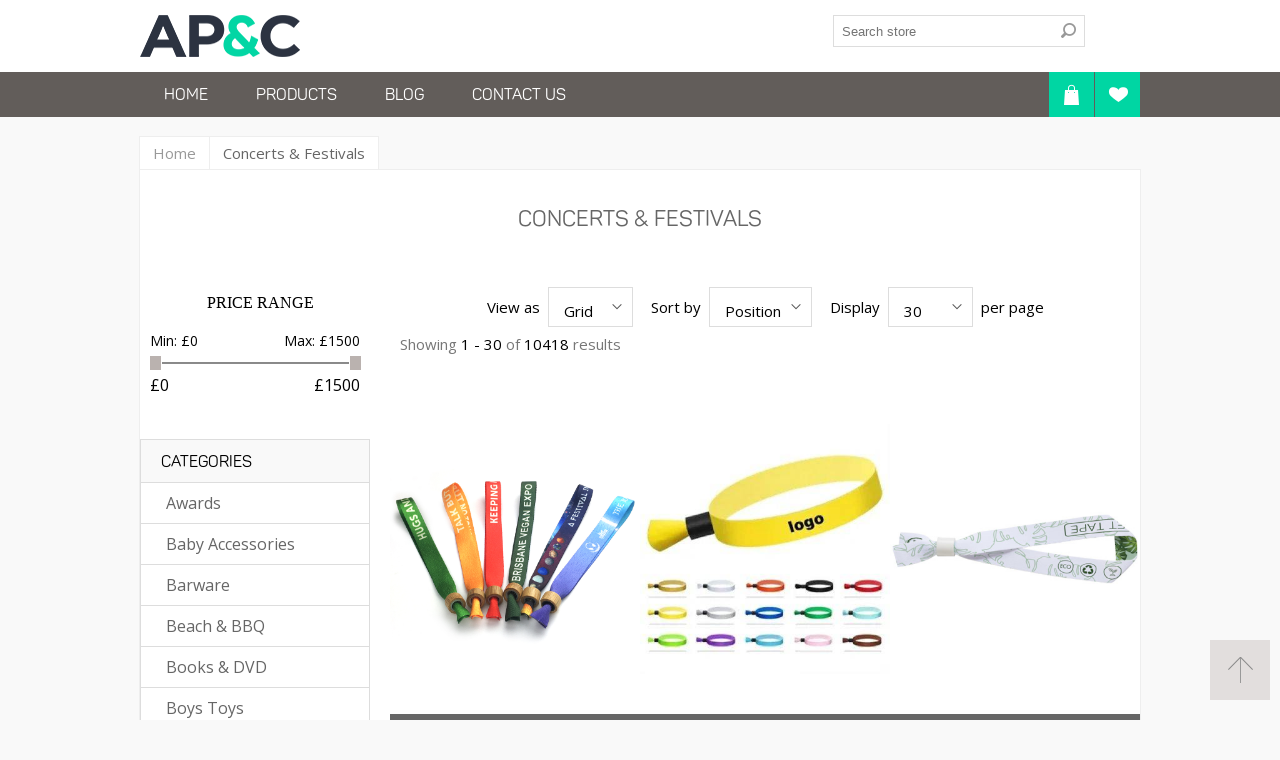

--- FILE ---
content_type: text/html; charset=utf-8
request_url: https://appleprint.sourcinguniverse.com/concerts-festivals
body_size: 111446
content:

<!DOCTYPE html>
<html>
<head>
    <title>Apple Print and Creative.  - Concerts &amp; Festivals</title>
    <meta http-equiv="Content-type" content="text/html;charset=UTF-8" />
    <meta name="description" content="" />
    <meta name="keywords" content="" />
    <meta name="generator" content="nopCommerce" />
    <meta name="viewport" content="width=device-width, initial-scale=1.0, user-scalable=0, minimum-scale=1.0, maximum-scale=1.0">
    
    
    
    <!-- Google code for Analytics tracking -->
<script type="text/javascript">
var _gaq = _gaq || [];
_gaq.push(['_setAccount', 'UA-173247421-1']);
_gaq.push(['_trackPageview']);

(function() {
var ga = document.createElement('script'); ga.type = 'text/javascript'; ga.async = true;
ga.src = ('https:' == document.location.protocol ? 'https://ssl' : 'http://www') + '.google-analytics.com/ga.js';
var s = document.getElementsByTagName('script')[0]; s.parentNode.insertBefore(ga, s);
})();
</script>

    <style type="text/css">/*=====================================================
    
                    COLOR SCHEMES

=====================================================*/

/* BROWN SUGAR */

.item-box .details,
.quick-view-button a,
.add-info .buttons .product-box-add-to-cart-button,
.add-info .buttons .add-to-compare-list-button,
.news-items .read-more,
.newsletter-email input[type="button"],
.registration-page .button-1,
.registration-result-page .button-1,
.login-page .button-1,
.password-recovery-page .button-1,
.account-page .button-1,
.return-request-page .button-1,
.account-page .button-2,
.news-item-page .button-1,
.next-product:hover,
.previous-product:hover,
.quick-tabs-2 .ui-tabs .ui-state-active.ui-tabs-active a,
.private-message-send-page .cancel-pm-button,
.compare-products-page .clear-list,
.product-grid .item-box .hover-effect-2 .quick-view-button a,
.forum-search-box .advanced a,
.topic-posts .post-time,
.forum-edit-page .buttons .button-1,
.ui-tabs .ui-tabs-panel .buttons .write-product-review-button,
.quickViewWindow .purchase-area .add-to-cart-panel .add-to-cart-button,
.overview .add-to-cart-button,
.variant-overview .add-to-cart-button,
.write-review .button-1,
.productAddedToCartWindowCheckout:hover,
.shopping-cart-page .common-buttons .continue-shopping-button,
.shopping-cart-page .button-1,
.cart-collaterals .coupon-code input[type="submit"]:hover,
.shopping-cart-page .estimate-shipping-button:hover,
.shopping-cart-page .common-buttons .update-cart-button:hover,
.order-progress a:before,
.login-page .checkout-as-guest-or-register-block .button-1,
.login-page .returning-wrapper .button-1,
.checkout-page .button-1,
.checkout-page .address-item:nth-child(2n) .select-billing-address-button:hover,
.checkout-page .address-item:nth-child(2n) .select-shipping-address-button:hover,
.shipping-method .method-name:hover,
.shipping-method li:nth-child(2) .method-name,
.checkout-page .order-completed-continue-button,
.shopping-cart-page .button-2,
.checkout-page .button-2,
.order-details-page .page-title a,
.order-details-page .button-2,
.order-details-page .button-1,
.product-list .details .add-info .buttons input.button-2.add-to-compare-list-button:hover,
.product-list .details .add-info .buttons input.button-2,
.contact-page .button-1,
.email-a-friend-page .button-1,
.apply-vendor-page .button-1,
.manufacturer-grid .item-box:nth-child(2n-1) .title:hover,
.manufacturer-grid .item-box:nth-child(2n) .title,
.vendor-grid .item-box:nth-child(2n-1) .title:hover,
.vendor-grid .item-box:nth-child(2n) .title,
.ui-datepicker-calendar th span,
.newsletter-email .button-1.newsletter-unsubscribe-button:hover,
.private-message-send-page .buttons .send-pm-button,
.private-message-send-page .buttons .cancel-pm-button:hover,
.private-message-view-page .reply-pm-button,
.private-message-view-page .back-pm-button,
.private-message-view-page .delete-pm-button:hover,
.user-agreement-page .button-1,
.post-navigation .next::before,
.post-navigation .prev::before,
.post-navigation a,
.post-navigation a + a,
.home-page-filters-wrapper .search-button,
.productAddedToCartWindowSummary .viewBasketLink,
.productAddedToCartWindowSummary .continueShoppingLink:hover,
.ui-dialog .back-in-stock-subscription-page .notify-me-button,
.spc-header li.active::after,
.spc-header li:after {
  background-color: #00d6a3;
  -webkit-transition: all 0.2s ease 0s;
  -ms-transition: all 0.2s ease 0s;
  transition: all 0.2s ease 0s;
}
.post-info .manage-post .edit-post-button,
.post-info .manage-post .delete-post-button,
.item-box .add-info input.button-2.add-to-wishlist-button,
.product-list .details .add-info .buttons input.button-2.add-to-wishlist-button,
.poll .buttons input,
.button-2.contact-vendor-button,
.wishlist-content .common-buttons .wishlist-add-to-cart-button,
.wishlist-content .common-buttons .update-wishlist-button:hover,
.wishlist-content .common-buttons .email-a-friend-wishlist-button:hover {
  background-color: #00d6a3 !important;
}
.item-box:nth-child(2n+1) .details,
.quick-view-button:hover a,
.add-info .buttons .product-box-add-to-cart-button:hover,
.add-info .buttons .add-to-compare-list-button:hover,
.news-items .read-more:hover,
.newsletter-email input[type="button"]:hover,
.mini-shopping-cart input[type="button"],
.pager li.previous-page *,
.pager li.next-page *,
.pager li.first-page *,
.pager li.last-page *,
.registration-page .button-1:hover,
.registration-result-page .button-1:hover,
.login-page .button-1:hover,
.password-recovery-page .button-1:hover,
.account-page .button-1:hover,
.return-request-page .button-1:hover,
.account-page .button-2:nth-child(2n+1),
.avatar-page input[type="submit"]:nth-child(2n+1),
.next-product,
.previous-product,
.quick-tabs-3 .ui-tabs .ui-state-active.ui-tabs-active a,
.quick-tabs-2 .productTabs .ui-tabs-nav li a,
.ui-tabs .ui-state-active.ui-tabs-active:after,
.private-message-send-page .send-pm-button,
.compare-products-page .clear-list:hover,
.product-grid .item-box .hover-effect-2 .quick-view-button a:hover,
.forum-search-box .advanced a:hover,
.post-info .manage-post a:hover,
.forum-edit-page .buttons .button-2.cancel-topic-button,
.forum-edit-page .buttons .button-2.cancel-post-button,
.quickViewWindow .purchase-area .add-to-cart-panel .add-to-cart-button:hover,
.overview .add-to-cart-button:hover,
.variant-overview .add-to-cart-button:hover,
.write-review .button-1:hover,
.productAddedToCartWindowCheckout,
.productAddedToCartWindowSummary .continueShoppingLink,
.productAddedToCartWindowSummary .viewBasketLink:hover,
.mini-shopping-cart .cart-button:hover,
.cart-collaterals .coupon-code input[type="submit"],
.shopping-cart-page .estimate-shipping-button,
.shopping-cart-page .common-buttons .update-cart-button,
.shopping-cart-page .common-buttons .continue-shopping-button:hover,
.shopping-cart-page .button-1:hover,
.login-page .checkout-as-guest-or-register-block .button-1:hover,
.login-page .returning-wrapper .button-1:hover,
.checkout-page .button-1:hover,
.checkout-page .address-item:nth-child(2n) .select-billing-address-button,
.checkout-page .address-item:nth-child(2n) .select-shipping-address-button,
.shipping-method .method-name,
.shipping-method li:nth-child(2) .method-name:hover,
.checkout-page .order-completed-continue-button:hover,
.shopping-cart-page .button-2:hover,
.checkout-page .button-2:hover,
.order-details-page .page-title a:hover,
.order-details-page .button-2:hover,
.order-details-page .button-1:hover,
.product-list .details .add-info .buttons input.button-2.add-to-compare-list-button,
.product-list .details .add-info .buttons input.button-2:hover,
.product-list .details .add-info .buttons input.button-2.add-to-wishlist-button,
.contact-page .button-1:hover,
.email-a-friend-page .button-1:hover,
.apply-vendor-page .button-1:hover,
.manufacturer-grid .item-box:nth-child(2n-1) .title,
.manufacturer-grid .item-box:nth-child(2n) .title:hover,
.vendor-grid .item-box:nth-child(2n-1) .title,
.vendor-grid .item-box:nth-child(2n) .title:hover,
.ui-datepicker-calendar td:hover a,
.newsletter-email .button-1.newsletter-unsubscribe-button,
.newsletter-email .button-1.newsletter-subscribe-button:hover,
.private-message-send-page .buttons .send-pm-button:hover,
.private-message-send-page .buttons .cancel-pm-button,
.current-time,
.private-message-view-page .reply-pm-button:hover,
.private-message-view-page .back-pm-button:hover,
.private-message-view-page .delete-pm-button,
.user-agreement-page .button-1:hover {
  background-color: #0affc5;
  -webkit-transition: all 0.2s ease 0s;
  -ms-transition: all 0.2s ease 0s;
  transition: all 0.2s ease 0s;
}
.home-page-filters-wrapper .search-button:hover {
  background-color: #0affc5 !important;
}
.item-box .add-info input.button-2.add-to-wishlist-button:hover,
.poll .buttons input:hover,
.button-2.contact-vendor-button:hover,
.wishlist-content .common-buttons .update-wishlist-button,
.wishlist-content .common-buttons .email-a-friend-wishlist-button,
.wishlist-content .common-buttons .wishlist-add-to-cart-button:hover {
  background-color: #0affc5 !important;
}
#headerMenuParent,
.home-page-category-grid.categories-1 .item-box .title,
.header-menu > ul > li:hover,
#topcartlink,
.wishlist-button,
.mega-menu .dropdown,
.blog-search-box .search-box-button {
  background-color: rgba(0, 61, 46, 0.3);
}
#AjaxFiltersProForm {
  background-color: rgba(10, 255, 197, 0.6) !important;
}
#headerMenuParent.stick,
.news-list-homepage .view-all,
.home-page-category-grid.categories-1 .item-box:hover .title {
  background-color: rgba(0, 61, 46, 0.8);
}
.footer-lower {
  background-color: #003d2e;
}
.quickViewWindow .selected-value .color-container,
.color-squares .selected-value .color-container {
  border-color: #00d6a3;
}
 #headerMenuParent, .home-page-category-grid.categories-1 .item-box .title, .header-menu > ul > li:hover, #topcartlink, .wishlist-button, .mega-menu .dropdown, .blog-search-box .search-box-button {    background-color: #c8d300;}
.header-menu-parent .mega-menu .dropdown.categories.fullWidth .title {background:none;}
.header-menu .mega-menu .dropdown.categories.fullWidth .box {padding:0 20px;}
.header-menu .mega-menu .dropdown.categories.fullWidth .box{width: 24.33%;}
@media (min-width: 1001px){
.dropdown.categories.fullWidth.boxes-4 .row-wrapper .box, .dropdown.categories.fullWidth.boxes-4 .row .box {
 width: 33%; 
}
.home-page-filters-wrapper {
    position: relative;
    z-index: 1;
    /* margin-top: -53px; */
   background-color:  rgba(60, 54, 51, 0.8) !important;
    box-shadow: 0 -1px 0 rgba(255, 255, 255, 0.25);
    padding: 10px 0;
}

.mega-menu .dropdown.categories.fullWidth .row-wrapper{width:100%;}
}

@media(max-width:1000px){
.responsive-nav-wrapper-parent .responsive-nav-wrapper {
    position: relative;
    background-color: #1F8AAD!important;
box-shadow: 0 -1px 0 rgba(255, 255, 255, 0.25);
padding: 10px 0;

    text-align: center;
    font-size: 0;
}
}
@media (min-width: 769px) {
.footer .footer-middle .about-us p {  
text-align: left;
}
.home-page-main-slider { margin-top:-30px !important; }
}

@media (max-width: 769px) {
	.home-page-main-slider { margin-top:-30px !important; }
}

.home-page-category-grid.categories-1 .item-box h2.title:hover {   background: #666666!important; }

.nivo-directionNav a {
  background-color:#f17c0e!important;
}

 .networks .pinterest-logo a{
        background-position: -60px 0;
}

.nivo-controlNav .nivo-control.active {
    background: #191a1a;
}

.nivo-controlNav .nivo-control {
    display: inline-block;
    margin: 0 2px;
    width: 35px;
    height: 5px;
    font-size: 0;
}

.footer .footer-lower {
    overflow: hidden;
    font-size: 11px; 
    padding: 40px 0;
    background-color: #3c3633 !important;
}


.product-grid .item-box .details {
    height: 80px;
     background-color: #666666!important;
    height: 100px;
    padding: 0 5%;
    text-align: center;
}

.product-grid .item-box:nth-child(odd) .details {
   background-color: #666666!important;
}
.news-list-homepage {
background-size:100%;
}</style>
    <link href="/Themes/Tiffany/Content/CSS/styles.css" rel="stylesheet" type="text/css" />
<link href="/Themes/Tiffany/Content/CSS/tables.css" rel="stylesheet" type="text/css" />
<link href="/Themes/Tiffany/Content/CSS/mobile-only.css" rel="stylesheet" type="text/css" />
<link href="/Themes/Tiffany/Content/CSS/480.css" rel="stylesheet" type="text/css" />
<link href="/Themes/Tiffany/Content/CSS/768.css" rel="stylesheet" type="text/css" />
<link href="/Themes/Tiffany/Content/CSS/980.css" rel="stylesheet" type="text/css" />
<link href="/Plugins/SevenSpikes.Core/Styles/perfect-scrollbar.min.css" rel="stylesheet" type="text/css" />
<link href="/Plugins/SevenSpikes.Nop.Plugins.AjaxFilters/Themes/Tiffany/Content/AjaxFilters.css" rel="stylesheet" type="text/css" />
<link href="/Plugins/SevenSpikes.Nop.Plugins.MegaMenu/Themes/Tiffany/Content/MegaMenu.css" rel="stylesheet" type="text/css" />
<link href="/Plugins/SevenSpikes.Nop.Plugins.ProductRibbons/Styles/Ribbons.common.css" rel="stylesheet" type="text/css" />
<link href="/Plugins/SevenSpikes.Nop.Plugins.ProductRibbons/Themes/Tiffany/Content/Ribbons.css" rel="stylesheet" type="text/css" />
    
    <script src="/Scripts/jquery-1.10.2.min.js" type="text/javascript"></script>
<script src="/Scripts/jquery.validate.min.js" type="text/javascript"></script>
<script src="/Scripts/jquery.validate.unobtrusive.min.js" type="text/javascript"></script>
<script src="/Scripts/jquery-ui-1.10.3.custom.min.js" type="text/javascript"></script>
<script src="/Scripts/jquery-migrate-1.2.1.min.js" type="text/javascript"></script>
<script src="/Scripts/public.common.js" type="text/javascript"></script>
<script src="/Scripts/public.ajaxcart.js" type="text/javascript"></script>
<script src="/Plugins/SevenSpikes.Core/Scripts/SevenSpikesExtensions.min.js" type="text/javascript"></script>
<script src="/Plugins/SevenSpikes.Nop.Plugins.MegaMenu/Scripts/MegaMenu.min.js" type="text/javascript"></script>
<script src="/Plugins/SevenSpikes.Nop.Plugins.ProductRibbons/Scripts/jquery.json-2.4.min.js" type="text/javascript"></script>
<script src="/Plugins/SevenSpikes.Nop.Plugins.ProductRibbons/Scripts/ProductRibbons.min.js" type="text/javascript"></script>
<script src="/Plugins/SevenSpikes.Core/Scripts/footable.js" type="text/javascript"></script>
<script src="/Plugins/SevenSpikes.Core/Scripts/perfect-scrollbar.min.js" type="text/javascript"></script>
<script src="/Themes/Tiffany/Content/scripts/tiffany.js" type="text/javascript"></script>

    
    
    
    
    
    <!--Powered by nopCommerce - http://www.nopCommerce.com-->
</head>
<body class="notAndroid23 ">
    



<div class="ajax-loading-block-window" style="display: none">
</div>
<div id="dialog-notifications-success" title="Notification" style="display:none;">
</div>
<div id="dialog-notifications-error" title="Error" style="display:none;">
</div>
<div id="bar-notification" class="bar-notification">
    <span class="close" title="Close">&nbsp;</span>
</div>




<!--[if lte IE 7]>
    <div style="clear:both;height:59px;text-align:center;position:relative;">
        <a href="http://www.microsoft.com/windows/internet-explorer/default.aspx" target="_blank">
            <img src="/Themes/Tiffany/Content/img/ie_warning.jpg" height="42" width="820" alt="You are using an outdated browser. For a faster, safer browsing experience, upgrade for free today." />
        </a>
    </div>
<![endif]-->


<div class="master-wrapper-page">
    
    

<div class="header header-1">
    <div class="header-inner">
        
        



<div class="header-logo">
    <a href="/" class="logo">



<img alt="Apple Print and Creative" title="Apple Print and Creative" src="https://appleprint.sourcinguniverse.com/content/images/thumbs/0000925.png" />    </a>
</div>
        <div class="header-links-wrapper">
            <div class="header-links">
    <ul>
        
                
    </ul>
</div>


        </div>
        <div class="search-n-selectors">
            <div class="search-box store-search-box">
                <form action="/search" id="small-search-box-form" method="get">    <input type="text" class="search-box-text" id="small-searchterms" autocomplete="off" name="q" placeholder="Search store" />
    <input type="submit" class="button-1 search-box-button" value="Search" />
        <script type="text/javascript">
            $("#small-search-box-form").submit(function(event) {
                if ($("#small-searchterms").val() == "") {
                    alert('Please enter some search keyword');
                    $("#small-searchterms").focus();
                    event.preventDefault();
                }
            });
        </script>
        
            <script type="text/javascript">
                $(document).ready(function() {
                    $('#small-searchterms').autocomplete({
                            delay: 500,
                            minLength: 3,
                            source: '/catalog/searchtermautocomplete',
                            appendTo: '.search-box',
                            select: function(event, ui) {
                                $("#small-searchterms").val(ui.item.label);
                                setLocation(ui.item.producturl);
                                return false;
                            }
                        })
                        .data("ui-autocomplete")._renderItem = function(ul, item) {
                            var t = item.label;
                            //html encode
                            t = htmlEncode(t);
                            return $("<li></li>")
                                .data("item.autocomplete", item)
                                .append("<a><img src='" + item.productpictureurl + "'><span>" + t + "</span></a>")
                                .appendTo(ul);
                        };
                });
            </script>
        
</form>
            </div>
            <div class="header-selectors-wrapper">
                

                


                

                
            </div>
        </div>
    </div>
</div>
<div class="overlayOffCanvas"></div>
<div class="responsive-nav-wrapper-parent">
    <div class="responsive-nav-wrapper">
        <div class="menu-title">
            <span>Menu</span>
        </div>
        <div class="search-wrap">
            <span>Search</span>
        </div>
        <div class="wishlist-button">
            <a href="/wishlist" class="ico-wishlist">
                <span class="cart-label">Ideas List</span>
            </a>
        </div>
        <div class="shopping-cart-link">
            <a href="/cart">Enquiry Basket</a>
        </div>
        <div class="filters-button">
            <span>Filters</span>
        </div>
        <div class="personal-button" id="header-links-opener">
            <span>Personal menu</span>
        </div>
    </div>
</div>
<div class="justAFixingDivBefore"></div>
<div class="header-menu-wrapper">
    <div class="header-menu">

        <div class="wishlist-shoping">
                <div id="topcartlink">
                    <a href="/cart" class="ico-cart">
                        <span class="cart-label">Enquiry Basket</span>
                    </a>
                    <!--flyout-cart-->
                    <div id="flyout-cart" class="flyout-cart">
    <div class="mini-shopping-cart">
        <div class="count">
You have no items in your Enquiry Basket.        </div>
    </div>
</div>

                </div>
                 <script type="text/javascript">
                    $(document).ready(function () {
                        $('.header-menu').on('mouseenter', '#topcartlink', function () {
                            $('#flyout-cart').addClass('active');
                        });
                        $('.header-menu').on('mouseleave', '#topcartlink', function () {
                            $('#flyout-cart').removeClass('active');
                        });
                        $('.header-menu').on('mouseenter', '#flyout-cart', function () {
                            $('#flyout-cart').addClass('active');
                        });
                        $('.header-menu').on('mouseleave', '#flyout-cart', function () {
                            $('#flyout-cart').removeClass('active');
                        });
                    });
                </script>
                            <div class="wishlist-button">
                    <a href="/wishlist" class="ico-wishlist" title="Ideas List">
                        <span class="cart-label">Ideas List</span>
                    </a>
                </div>
            
        </div>

        <div class="close-menu">
            <span>Close</span>
        </div>







    <ul class="mega-menu"
        data-isRtlEnabled="false"
        data-enableClickForDropDown="false">
    <li class="">
        
        <a href="/" class="" title="Home" ><span> Home</span></a>

    </li>


<li class="has-sublist">
        <span class="with-subcategories single-item-categories labelfornextplusbutton">Products</span>

        <div class="dropdown categories fullWidth">
            <div class="row-wrapper">
                <div class="row"><div class="box">
                    <div class="picture-title-wrap">
                        <div class="title">
                            <strong>
                                
                                <a href="/clothing" title="Clothing"><span>Clothing</span></a>
                            </strong>
                        </div>
                        <div class="picture">
                            
                            <a href="/clothing" title="Show products in category Clothing">
                                <img class="lazy" alt="Picture for category Clothing" src="[data-uri]" data-original="https://appleprint.sourcinguniverse.com/content/images/thumbs/default-image_290.png" />
                            </a>
                        </div>
                    </div>
                    <ul class="subcategories">
                            <li>
                                
                                <a href="/apparel-clothing" title="Apparel Clothing"><span>Apparel Clothing</span></a>
                            </li>
                            <li>
                                
                                <a href="/bespoke-clothing" title="Bespoke Clothing"><span>Bespoke Clothing</span></a>
                            </li>
                            <li>
                                
                                <a href="/corporate-workwear" title="Corporate &amp; Workwear"><span>Corporate &amp; Workwear</span></a>
                            </li>
                            <li>
                                
                                <a href="/hi-viz-clothing" title="Hi Viz Clothing"><span>Hi Viz Clothing</span></a>
                            </li>

                    </ul>
                
</div><div class="box">
                    <div class="picture-title-wrap">
                        <div class="title">
                            <strong>
                                
                                <a href="/giveaways-pocket-gifts" title="Giveaways &amp; Pocket Gifts"><span>Giveaways &amp; Pocket Gifts</span></a>
                            </strong>
                        </div>
                        <div class="picture">
                            
                            <a href="/giveaways-pocket-gifts" title="Show products in category Giveaways &amp; Pocket Gifts">
                                <img class="lazy" alt="Picture for category Giveaways &amp; Pocket Gifts" src="[data-uri]" data-original="https://appleprint.sourcinguniverse.com/content/images/thumbs/default-image_290.png" />
                            </a>
                        </div>
                    </div>
                    <ul class="subcategories">
                            <li>
                                
                                <a href="/exhibition-giveaways" title="Exhibition Giveaways"><span>Exhibition Giveaways</span></a>
                            </li>
                            <li>
                                
                                <a href="/fridge-magnet" title="Fridge Magnet"><span>Fridge Magnet</span></a>
                            </li>
                            <li>
                                
                                <a href="/plastic-keyrings" title="Plastic Keyrings"><span>Plastic Keyrings</span></a>
                            </li>
                            <li>
                                
                                <a href="/pocket-gifts" title="Pocket Gifts"><span>Pocket Gifts</span></a>
                            </li>

                    </ul>
                
</div><div class="box">
                    <div class="picture-title-wrap">
                        <div class="title">
                            <strong>
                                
                                <a href="/pens-writing" title="Pens &amp; Writing"><span>Pens &amp; Writing</span></a>
                            </strong>
                        </div>
                        <div class="picture">
                            
                            <a href="/pens-writing" title="Show products in category Pens &amp; Writing">
                                <img class="lazy" alt="Picture for category Pens &amp; Writing" src="[data-uri]" data-original="https://appleprint.sourcinguniverse.com/content/images/thumbs/default-image_290.png" />
                            </a>
                        </div>
                    </div>
                    <ul class="subcategories">
                            <li>
                                
                                <a href="/eco-pens" title="Eco Pens"><span>Eco Pens</span></a>
                            </li>
                            <li>
                                
                                <a href="/metal-pens" title="Metal Pens"><span>Metal Pens</span></a>
                            </li>
                            <li>
                                
                                <a href="/plastic-pens" title="Plastic Pens"><span>Plastic Pens</span></a>
                            </li>
                            <li>
                                
                                <a href="/wood-pens" title="Wood Pens"><span>Wood Pens</span></a>
                            </li>

                    </ul>
                
</div><div class="box">
                    <div class="picture-title-wrap">
                        <div class="title">
                            <strong>
                                
                                <a href="/bags-cases" title="Bags &amp; Cases"><span>Bags &amp; Cases</span></a>
                            </strong>
                        </div>
                        <div class="picture">
                            
                            <a href="/bags-cases" title="Show products in category Bags &amp; Cases">
                                <img class="lazy" alt="Picture for category Bags &amp; Cases" src="[data-uri]" data-original="https://appleprint.sourcinguniverse.com/content/images/thumbs/0000945_290.jpeg" />
                            </a>
                        </div>
                    </div>
                    <ul class="subcategories">
                            <li>
                                
                                <a href="/businessleisure-bags" title="Business-Leisure Bags"><span>Business-Leisure Bags</span></a>
                            </li>
                            <li>
                                
                                <a href="/case-business" title="Case (Business)"><span>Case (Business)</span></a>
                            </li>
                            <li>
                                
                                <a href="/paper-bags" title="Paper Bags"><span>Paper Bags</span></a>
                            </li>
                            <li>
                                
                                <a href="/plastic-bags" title="Plastic Bags"><span>Plastic Bags</span></a>
                            </li>

                    </ul>
                
</div></div>
            </div>


        </div>
</li>    <li class="">
        
        <a href="/blog" class="" title="Blog" ><span> Blog</span></a>

    </li>
    <li class="">
        
        <a href="/contactus" class="" title="Contact Us" ><span> Contact Us</span></a>

    </li>

        
    </ul>
    <div class="menu-title"><span>Menu</span></div>
    <ul class="mega-menu-responsive">
    <li class="">
        
        <a href="/" class="" title="Home" ><span> Home</span></a>

    </li>


<li class="has-sublist">

        <span class="with-subcategories single-item-categories labelfornextplusbutton">Products</span>

        <div class="plus-button"></div>
        <div class="sublist-wrap">
            <ul class="sublist">
                <li class="back-button">
                    <span>back</span>
                </li>
                            <li class="has-sublist">
                <a title="Clothing" class="with-subcategories"><span>Clothing</span></a>
                <div class="plus-button"></div>
                <div class="sublist-wrap">
                    <ul class="sublist">
                        <li class="back-button">
                            <span>back</span>
                        </li>
                                    <li>
                
                <a class="lastLevelCategory" href="/apparel-clothing" title="Apparel Clothing"><span>Apparel Clothing</span></a>
            </li>
            <li>
                
                <a class="lastLevelCategory" href="/bespoke-clothing" title="Bespoke Clothing"><span>Bespoke Clothing</span></a>
            </li>
            <li>
                
                <a class="lastLevelCategory" href="/corporate-workwear" title="Corporate &amp; Workwear"><span>Corporate &amp; Workwear</span></a>
            </li>
            <li>
                
                <a class="lastLevelCategory" href="/hi-viz-clothing" title="Hi Viz Clothing"><span>Hi Viz Clothing</span></a>
            </li>

                    </ul>
                </div>
            </li>
            <li class="has-sublist">
                <a title="Giveaways &amp; Pocket Gifts" class="with-subcategories"><span>Giveaways &amp; Pocket Gifts</span></a>
                <div class="plus-button"></div>
                <div class="sublist-wrap">
                    <ul class="sublist">
                        <li class="back-button">
                            <span>back</span>
                        </li>
                                    <li>
                
                <a class="lastLevelCategory" href="/exhibition-giveaways" title="Exhibition Giveaways"><span>Exhibition Giveaways</span></a>
            </li>
            <li>
                
                <a class="lastLevelCategory" href="/fridge-magnet" title="Fridge Magnet"><span>Fridge Magnet</span></a>
            </li>
            <li>
                
                <a class="lastLevelCategory" href="/plastic-keyrings" title="Plastic Keyrings"><span>Plastic Keyrings</span></a>
            </li>
            <li>
                
                <a class="lastLevelCategory" href="/pocket-gifts" title="Pocket Gifts"><span>Pocket Gifts</span></a>
            </li>

                    </ul>
                </div>
            </li>
            <li class="has-sublist">
                <a title="Pens &amp; Writing" class="with-subcategories"><span>Pens &amp; Writing</span></a>
                <div class="plus-button"></div>
                <div class="sublist-wrap">
                    <ul class="sublist">
                        <li class="back-button">
                            <span>back</span>
                        </li>
                                    <li>
                
                <a class="lastLevelCategory" href="/eco-pens" title="Eco Pens"><span>Eco Pens</span></a>
            </li>
            <li>
                
                <a class="lastLevelCategory" href="/metal-pens" title="Metal Pens"><span>Metal Pens</span></a>
            </li>
            <li>
                
                <a class="lastLevelCategory" href="/plastic-pens" title="Plastic Pens"><span>Plastic Pens</span></a>
            </li>
            <li>
                
                <a class="lastLevelCategory" href="/wood-pens" title="Wood Pens"><span>Wood Pens</span></a>
            </li>

                    </ul>
                </div>
            </li>
            <li class="has-sublist">
                <a title="Bags &amp; Cases" class="with-subcategories"><span>Bags &amp; Cases</span></a>
                <div class="plus-button"></div>
                <div class="sublist-wrap">
                    <ul class="sublist">
                        <li class="back-button">
                            <span>back</span>
                        </li>
                                    <li>
                
                <a class="lastLevelCategory" href="/businessleisure-bags" title="Business-Leisure Bags"><span>Business-Leisure Bags</span></a>
            </li>
            <li>
                
                <a class="lastLevelCategory" href="/case-business" title="Case (Business)"><span>Case (Business)</span></a>
            </li>
            <li>
                
                <a class="lastLevelCategory" href="/paper-bags" title="Paper Bags"><span>Paper Bags</span></a>
            </li>
            <li>
                
                <a class="lastLevelCategory" href="/plastic-bags" title="Plastic Bags"><span>Plastic Bags</span></a>
            </li>

                    </ul>
                </div>
            </li>

            </ul>
        </div>

</li>

    <li class="">
        
        <a href="/blog" class="" title="Blog" ><span> Blog</span></a>

    </li>
    <li class="">
        
        <a href="/contactus" class="" title="Contact Us" ><span> Contact Us</span></a>

    </li>

        
    </ul>

    </div>
</div>



    <div class="master-wrapper-content">
        <script type="text/javascript">
            AjaxCart.init(false, '.header-links .cart-qty', '.header-links .wishlist-qty', '#flyout-cart');
        </script>
        



<script type="text/javascript">
    var nop_store_directory_root = "https://appleprint.sourcinguniverse.com/";
</script>

<div id="product-ribbon-info" data-productid="0"
     data-productboxselector=".product-item, .item-holder"
     data-productboxpicturecontainerselector=".picture, .item-picture"
     data-productpagepicturesparentcontainerselector=".product-essential"
     data-productpagebugpicturecontainerselector=".picture"
     data-retrieveproductribbonsurl="/ProductRibbons/RetrieveProductRibbons">
</div>
        
        <div class="ajax-loading-block-window" style="display: none">
            <div class="loading-image"></div>
        </div>



    
        <div class="breadcrumb">
            <ul>
                <li>
                    <a href="/" title="Home">Home</a>
                    <span class="delimiter">/</span>
                </li>
                    <li>
                            <strong class="current-item">Concerts &amp; Festivals</strong>
                    </li>
            </ul>
        </div>

        <div class="master-column-wrapper">
            




    <div class="page-title">
        <h1>Concerts &amp; Festivals</h1>
    </div>
   

    <div class="center-2">
        
        




<div class="page category-page">
    <div class="page-body">

       

        
        
        



        
        
        
        


<div class="product-selectors">
    
        <div class="product-viewmode">
            <span>View as</span>
            <select id="products-viewmode" name="products-viewmode" onchange="setLocation(this.value);"><option selected="selected" value="https://appleprint.sourcinguniverse.com/concerts-festivals?viewmode=grid">Grid</option>
<option value="https://appleprint.sourcinguniverse.com/concerts-festivals?viewmode=list">List</option>
</select>
        </div>
            <div class="product-sorting">
            <span>Sort by</span>
            <select id="products-orderby" name="products-orderby" onchange="setLocation(this.value);"><option selected="selected" value="https://appleprint.sourcinguniverse.com/concerts-festivals?orderby=0">Position</option>
<option value="https://appleprint.sourcinguniverse.com/concerts-festivals?orderby=5">Name: A to Z</option>
<option value="https://appleprint.sourcinguniverse.com/concerts-festivals?orderby=6">Name: Z to A</option>
<option value="https://appleprint.sourcinguniverse.com/concerts-festivals?orderby=10">Price: Low to High</option>
<option value="https://appleprint.sourcinguniverse.com/concerts-festivals?orderby=11">Price: High to Low</option>
<option value="https://appleprint.sourcinguniverse.com/concerts-festivals?orderby=15">Created on</option>
</select>
        </div>
        <div class="product-page-size">
            <span>Display</span>
            <select id="products-pagesize" name="products-pagesize" onchange="setLocation(this.value);"><option selected="selected" value="https://appleprint.sourcinguniverse.com/concerts-festivals?pagesize=30">30</option>
<option value="https://appleprint.sourcinguniverse.com/concerts-festivals?pagesize=45">45</option>
<option value="https://appleprint.sourcinguniverse.com/concerts-festivals?pagesize=75">75</option>
<option value="https://appleprint.sourcinguniverse.com/concerts-festivals?pagesize=150">150</option>
</select>
            <span>per page</span>
        </div>
    
<div class="number-of-returned-products active">
        <span class="showing-text">Showing</span>
        <span class="productsPerPage">1 - 30</span>
        <span class="of-text">of</span>
        <span class="allProductsReturned">10418</span>
        <span class="results-text">results</span>
    </div>
</div>
        
        <div class="product-filters">
                    </div>
        

            <div class="product-grid">
                <div class="item-grid">
                        <div class="item-box">
                            
<div class="product-item hover-effect-2" data-productid="431898">
    <div class="picture">
        <a href="/rpet-fabric-event-wristbands-sc00456177" title="Show details for RPET FABRIC EVENT WRISTBANDS">

            <img class="product-image" alt="Picture of RPET FABRIC EVENT WRISTBANDS" src="https://www.promotional-images.co.uk/prodimages/ACC-030469/RPETFEW-lg.jpg" title="Show details for RPET FABRIC EVENT WRISTBANDS"/>
        </a>
    </div>
    <div class="details">
        <h2 class="product-title">
            <span>
                <a href="/rpet-fabric-event-wristbands-sc00456177">RPET FABRIC EVENT WRISTBANDS</a>
            </span>
        </h2>
        
        <div class="description">
            RPET Fabric Event Wristbands Are Excellent for Events & Identifying Visitors.Full Colour Print as Standard.Bamboo Adjuster Fitment.Minimum Only 100Pcs. Minimum Quantity: 100
        </div>
        <div class="add-info">
            
            <div class="prices">
                
                <span class="price actual-price">&#163;0.01 to &#163;0.39</span>
                
                
            </div>
	    
            
            <div class="buttons">
                
                    <input type="button" title="Add to Ideas List" class="button-2 add-to-wishlist-button" data-productid="431898" onclick="AjaxCart.addproducttocart_catalog('/addproducttocart/catalog/431898/2/1     ');return false;" />

                    <input type="button" title="Add to Enquiry Basket" value="Add to Enquiry Basket" class="button-2 product-box-add-to-cart-button" onclick="AjaxCart.addproducttocart_catalog('/addproducttocart/catalog/431898/1/1    ');return false;" />
            </div>
            
        </div>
    </div>
</div>

                        </div>
                        <div class="item-box">
                            
<div class="product-item hover-effect-2" data-productid="532762">
    <div class="picture">
        <a href="/polyester-ribbon-wrist-band-sc00519559" title="Show details for POLYESTER RIBBON WRIST BAND">

            <img class="product-image" alt="Picture of POLYESTER RIBBON WRIST BAND" src="https://www.promotional-images.co.uk/prodimages/ACC-040083/PBCCF110-lg.jpg" title="Show details for POLYESTER RIBBON WRIST BAND"/>
        </a>
    </div>
    <div class="details">
        <h2 class="product-title">
            <span>
                <a href="/polyester-ribbon-wrist-band-sc00519559">POLYESTER RIBBON WRIST BAND</a>
            </span>
        </h2>
        
        <div class="description">
            Elevate Your Event with Our Custom Polyester Ribbon Wristbands. Ideal for Festivals, Conferences, & Sports Events, These Wristbands Combine Vibrant Colours with Durable Polyester Material. Personalize Each Band with Unique Designs, Logos, or Text to Enhance Brand Visibility & Guest Experience. Our Wristbands Are Comfortable to Wear & Can Withstand Extensive Use, Ensuring They Stay in Place Throughout the Event. Perfect for Creating a Cohesive Look & Offering a Practical Solution for Access Control & Event Recognition. Tailor Your Wristbands to Your Needs & Make Your Event Stand Out. Minimum Quantity: 500.
        </div>
        <div class="add-info">
            
            <div class="prices">
                
                <span class="price actual-price">&#163;0.01 to &#163;0.39</span>
                
                
            </div>
	    
            
            <div class="buttons">
                
                    <input type="button" title="Add to Ideas List" class="button-2 add-to-wishlist-button" data-productid="532762" onclick="AjaxCart.addproducttocart_catalog('/addproducttocart/catalog/532762/2/1     ');return false;" />

                    <input type="button" title="Add to Enquiry Basket" value="Add to Enquiry Basket" class="button-2 product-box-add-to-cart-button" onclick="AjaxCart.addproducttocart_catalog('/addproducttocart/catalog/532762/1/1    ');return false;" />
            </div>
            
        </div>
    </div>
</div>

                        </div>
                        <div class="item-box">
                            
<div class="product-item hover-effect-2" data-productid="492598">
    <div class="picture">
        <a href="/el-recycled-pet-festival-bracelet-sc00495569" title="Show details for EL RECYCLED PET FESTIVAL BRACELET">

            <img class="product-image" alt="Picture of EL RECYCLED PET FESTIVAL BRACELET" src="https://www.promotional-images.co.uk/prodimages/ACC-033391/1PL02901-lg.jpg" title="Show details for EL RECYCLED PET FESTIVAL BRACELET"/>
        </a>
    </div>
    <div class="details">
        <h2 class="product-title">
            <span>
                <a href="/el-recycled-pet-festival-bracelet-sc00495569">EL RECYCLED PET FESTIVAL BRACELET</a>
            </span>
        </h2>
        
        <div class="description">
            Recycled Pet Festival Bracelet with Recycled Pet Security Lock. Print is Available to One or Both Sides. for Double-Sided Print, You Can Choose From the Standard or Fitted Option (Fitted Means That the Print Lines Up on Both Sides). the One-Way Security Lock Prevents the Item From Being Taken Off Which Makes It the Perfect Security Pass for Parties & Events. Minimum Quantities Apply.
        </div>
        <div class="add-info">
            
            <div class="prices">
                
                <span class="price actual-price">&#163;0.01 to &#163;0.39</span>
                
                
            </div>
	    
            
            <div class="buttons">
                
                    <input type="button" title="Add to Ideas List" class="button-2 add-to-wishlist-button" data-productid="492598" onclick="AjaxCart.addproducttocart_catalog('/addproducttocart/catalog/492598/2/1     ');return false;" />

                    <input type="button" title="Add to Enquiry Basket" value="Add to Enquiry Basket" class="button-2 product-box-add-to-cart-button" onclick="AjaxCart.addproducttocart_catalog('/addproducttocart/catalog/492598/1/1    ');return false;" />
            </div>
            
        </div>
    </div>
</div>

                        </div>
                        <div class="item-box">
                            
<div class="product-item hover-effect-2" data-productid="492600">
    <div class="picture">
        <a href="/el-recycled-pet-festival-bracelet-sc00495571" title="Show details for EL RECYCLED PET FESTIVAL BRACELET">

            <img class="product-image" alt="Picture of EL RECYCLED PET FESTIVAL BRACELET" src="https://www.promotional-images.co.uk/prodimages/ACC-033391/1PL02990-lg.jpg" title="Show details for EL RECYCLED PET FESTIVAL BRACELET"/>
        </a>
    </div>
    <div class="details">
        <h2 class="product-title">
            <span>
                <a href="/el-recycled-pet-festival-bracelet-sc00495571">EL RECYCLED PET FESTIVAL BRACELET</a>
            </span>
        </h2>
        
        <div class="description">
            Recycled Pet Festival Bracelet with Recycled Pet Security Lock. Print is Available to One or Both Sides. for Double-Sided Print, You Can Choose From the Standard or Fitted Option (Fitted Means That the Print Lines Up on Both Sides). the One-Way Security Lock Prevents the Item From Being Taken Off Which Makes It the Perfect Security Pass for Parties & Events. Minimum Quantities Apply.
        </div>
        <div class="add-info">
            
            <div class="prices">
                
                <span class="price actual-price">&#163;0.01 to &#163;0.39</span>
                
                
            </div>
	    
            
            <div class="buttons">
                
                    <input type="button" title="Add to Ideas List" class="button-2 add-to-wishlist-button" data-productid="492600" onclick="AjaxCart.addproducttocart_catalog('/addproducttocart/catalog/492600/2/1     ');return false;" />

                    <input type="button" title="Add to Enquiry Basket" value="Add to Enquiry Basket" class="button-2 product-box-add-to-cart-button" onclick="AjaxCart.addproducttocart_catalog('/addproducttocart/catalog/492600/1/1    ');return false;" />
            </div>
            
        </div>
    </div>
</div>

                        </div>
                        <div class="item-box">
                            
<div class="product-item hover-effect-2" data-productid="427266">
    <div class="picture">
        <a href="/polysoft-personalised-wrist-band-sc00452705" title="Show details for POLYSOFT PERSONALISED WRIST BAND">

            <img class="product-image" alt="Picture of POLYSOFT PERSONALISED WRIST BAND" src="https://www.promotional-images.co.uk/prodimages/ACC-030956/Tyvekband19mm-lg.jpg" title="Show details for POLYSOFT PERSONALISED WRIST BAND"/>
        </a>
    </div>
    <div class="details">
        <h2 class="product-title">
            <span>
                <a href="/polysoft-personalised-wrist-band-sc00452705">POLYSOFT PERSONALISED WRIST BAND</a>
            </span>
        </h2>
        
        <div class="description">
            Personally Designed for Your Next Event, Exhibition. Cost Effective Totally Tear-proof Identity Band Carrying All Your Important Messages with Maximum Impact. Minimum Quantity: 250.
        </div>
        <div class="add-info">
            
            <div class="prices">
                
                <span class="price actual-price">&#163;0.01 to &#163;0.39</span>
                
                
            </div>
	    
            
            <div class="buttons">
                
                    <input type="button" title="Add to Ideas List" class="button-2 add-to-wishlist-button" data-productid="427266" onclick="AjaxCart.addproducttocart_catalog('/addproducttocart/catalog/427266/2/1     ');return false;" />

                    <input type="button" title="Add to Enquiry Basket" value="Add to Enquiry Basket" class="button-2 product-box-add-to-cart-button" onclick="AjaxCart.addproducttocart_catalog('/addproducttocart/catalog/427266/1/1    ');return false;" />
            </div>
            
        </div>
    </div>
</div>

                        </div>
                        <div class="item-box">
                            
<div class="product-item hover-effect-2" data-productid="427267">
    <div class="picture">
        <a href="/polysoft-personalised-wrist-band-sc00452706" title="Show details for POLYSOFT PERSONALISED WRIST BAND">

            <img class="product-image" alt="Picture of POLYSOFT PERSONALISED WRIST BAND" src="https://www.promotional-images.co.uk/prodimages/ACC-030956/Tyvekband23mm-lg.jpg" title="Show details for POLYSOFT PERSONALISED WRIST BAND"/>
        </a>
    </div>
    <div class="details">
        <h2 class="product-title">
            <span>
                <a href="/polysoft-personalised-wrist-band-sc00452706">POLYSOFT PERSONALISED WRIST BAND</a>
            </span>
        </h2>
        
        <div class="description">
            Personally Designed for Your Next Event, Exhibition. Cost Effective Totally Tear-proof Identity Band Carrying All Your Important Messages with Maximum Impact. Minimum Quantity: 250.
        </div>
        <div class="add-info">
            
            <div class="prices">
                
                <span class="price actual-price">&#163;0.01 to &#163;0.39</span>
                
                
            </div>
	    
            
            <div class="buttons">
                
                    <input type="button" title="Add to Ideas List" class="button-2 add-to-wishlist-button" data-productid="427267" onclick="AjaxCart.addproducttocart_catalog('/addproducttocart/catalog/427267/2/1     ');return false;" />

                    <input type="button" title="Add to Enquiry Basket" value="Add to Enquiry Basket" class="button-2 product-box-add-to-cart-button" onclick="AjaxCart.addproducttocart_catalog('/addproducttocart/catalog/427267/1/1    ');return false;" />
            </div>
            
        </div>
    </div>
</div>

                        </div>
                        <div class="item-box">
                            
<div class="product-item hover-effect-2" data-productid="237876">
    <div class="picture">
        <a href="/fabric-event-wristbands-sc00186075" title="Show details for FABRIC EVENT WRISTBANDS">

            <img class="product-image" alt="Picture of FABRIC EVENT WRISTBANDS" src="https://www.promotional-images.co.uk/prodimages/ACC-030469/FEW_PB-lg.jpg" title="Show details for FABRIC EVENT WRISTBANDS"/>
        </a>
    </div>
    <div class="details">
        <h2 class="product-title">
            <span>
                <a href="/fabric-event-wristbands-sc00186075">FABRIC EVENT WRISTBANDS</a>
            </span>
        </h2>
        
        <div class="description">
            Fabric Event Wristbands Are Excellent for Events & Identifying Visitors.Full Colour Print as Standard.Minimum Only 100Pcs. Minimum Quantity: 100
        </div>
        <div class="add-info">
            
            <div class="prices">
                
                <span class="price actual-price">&#163;0.01 to &#163;0.39</span>
                
                
            </div>
	    
            
            <div class="buttons">
                
                    <input type="button" title="Add to Ideas List" class="button-2 add-to-wishlist-button" data-productid="237876" onclick="AjaxCart.addproducttocart_catalog('/addproducttocart/catalog/237876/2/1     ');return false;" />

                    <input type="button" title="Add to Enquiry Basket" value="Add to Enquiry Basket" class="button-2 product-box-add-to-cart-button" onclick="AjaxCart.addproducttocart_catalog('/addproducttocart/catalog/237876/1/1    ');return false;" />
            </div>
            
        </div>
    </div>
</div>

                        </div>
                        <div class="item-box">
                            
<div class="product-item hover-effect-2" data-productid="444592">
    <div class="picture">
        <a href="/kov-wrist-band-sc00252786" title="Show details for KOV WRIST BAND">

            <img class="product-image" alt="Picture of KOV WRIST BAND" src="https://www.promotional-images.co.uk/prodimages/ACC-033142/99022-PS-lg.jpg" title="Show details for KOV WRIST BAND"/>
        </a>
    </div>
    <div class="details">
        <h2 class="product-title">
            <span>
                <a href="/kov-wrist-band-sc00252786">KOV WRIST BAND</a>
            </span>
        </h2>
        
        <div class="description">
            Polyester Wrist Band with Appropriate Area for Customisation. 75 x 78 Mm; Certificates Available: Reach Minimum Quantity: 1
        </div>
        <div class="add-info">
            
            <div class="prices">
                
                <span class="price actual-price">&#163;0.75 to &#163;1.49</span>
                
                
            </div>
	    
            
            <div class="buttons">
                
                    <input type="button" title="Add to Ideas List" class="button-2 add-to-wishlist-button" data-productid="444592" onclick="AjaxCart.addproducttocart_catalog('/addproducttocart/catalog/444592/2/1     ');return false;" />

                    <input type="button" title="Add to Enquiry Basket" value="Add to Enquiry Basket" class="button-2 product-box-add-to-cart-button" onclick="AjaxCart.addproducttocart_catalog('/addproducttocart/catalog/444592/1/1    ');return false;" />
            </div>
            
        </div>
    </div>
</div>

                        </div>
                        <div class="item-box">
                            
<div class="product-item hover-effect-2" data-productid="338269">
    <div class="picture">
        <a href="/elastic-wrist-band-sc00269288" title="Show details for ELASTIC WRIST BAND">

            <img class="product-image" alt="Picture of ELASTIC WRIST BAND" src="https://www.promotional-images.co.uk/prodimages/ACC-034516/elasticwristband-lg.jpg" title="Show details for ELASTIC WRIST BAND"/>
        </a>
    </div>
    <div class="details">
        <h2 class="product-title">
            <span>
                <a href="/elastic-wrist-band-sc00269288">ELASTIC WRIST BAND</a>
            </span>
        </h2>
        
        <div class="description">
            Elastic Wrist Band with a Full Colour Print Both Inside & Out. Minimum Quantity: 300.
        </div>
        <div class="add-info">
            
            <div class="prices">
                
                <span class="price actual-price">&#163;0.75 to &#163;1.49</span>
                
                
            </div>
	    
            
            <div class="buttons">
                
                    <input type="button" title="Add to Ideas List" class="button-2 add-to-wishlist-button" data-productid="338269" onclick="AjaxCart.addproducttocart_catalog('/addproducttocart/catalog/338269/2/1     ');return false;" />

                    <input type="button" title="Add to Enquiry Basket" value="Add to Enquiry Basket" class="button-2 product-box-add-to-cart-button" onclick="AjaxCart.addproducttocart_catalog('/addproducttocart/catalog/338269/1/1    ');return false;" />
            </div>
            
        </div>
    </div>
</div>

                        </div>
                        <div class="item-box">
                            
<div class="product-item hover-effect-2" data-productid="559039">
    <div class="picture">
        <a href="/wrist-band-in-polycotton-in-black-sc00546396" title="Show details for WRIST BAND in Polycotton in Black">

            <img class="product-image" alt="Picture of WRIST BAND in Polycotton in Black" src="https://www.promotional-images.co.uk/prodimages/ACC-030016/MO2608-03-lg.jpg" title="Show details for WRIST BAND in Polycotton in Black"/>
        </a>
    </div>
    <div class="details">
        <h2 class="product-title">
            <span>
                <a href="/wrist-band-in-polycotton-in-black-sc00546396">WRIST BAND in Polycotton in Black</a>
            </span>
        </h2>
        
        <div class="description">
            Wrist Band in Polycotton (79% Cotton & 13% Elastane & 8%Polyester) with Cotton Patch for Print Area. Minimum Quantities Apply.
        </div>
        <div class="add-info">
            
            <div class="prices">
                
                <span class="price actual-price">&#163;0.75 to &#163;1.49</span>
                
                
            </div>
	    
            
            <div class="buttons">
                
                    <input type="button" title="Add to Ideas List" class="button-2 add-to-wishlist-button" data-productid="559039" onclick="AjaxCart.addproducttocart_catalog('/addproducttocart/catalog/559039/2/1     ');return false;" />

                    <input type="button" title="Add to Enquiry Basket" value="Add to Enquiry Basket" class="button-2 product-box-add-to-cart-button" onclick="AjaxCart.addproducttocart_catalog('/addproducttocart/catalog/559039/1/1    ');return false;" />
            </div>
            
        </div>
    </div>
</div>

                        </div>
                        <div class="item-box">
                            
<div class="product-item hover-effect-2" data-productid="559047">
    <div class="picture">
        <a href="/wrist-band-in-polycotton-in-white-sc00546404" title="Show details for WRIST BAND in Polycotton in White">

            <img class="product-image" alt="Picture of WRIST BAND in Polycotton in White" src="https://www.promotional-images.co.uk/prodimages/ACC-030016/MO2608-06-lg.jpg" title="Show details for WRIST BAND in Polycotton in White"/>
        </a>
    </div>
    <div class="details">
        <h2 class="product-title">
            <span>
                <a href="/wrist-band-in-polycotton-in-white-sc00546404">WRIST BAND in Polycotton in White</a>
            </span>
        </h2>
        
        <div class="description">
            Wrist Band in Polycotton (79% Cotton & 13% Elastane & 8%Polyester) with Cotton Patch for Print Area. Minimum Quantities Apply.
        </div>
        <div class="add-info">
            
            <div class="prices">
                
                <span class="price actual-price">&#163;0.75 to &#163;1.49</span>
                
                
            </div>
	    
            
            <div class="buttons">
                
                    <input type="button" title="Add to Ideas List" class="button-2 add-to-wishlist-button" data-productid="559047" onclick="AjaxCart.addproducttocart_catalog('/addproducttocart/catalog/559047/2/1     ');return false;" />

                    <input type="button" title="Add to Enquiry Basket" value="Add to Enquiry Basket" class="button-2 product-box-add-to-cart-button" onclick="AjaxCart.addproducttocart_catalog('/addproducttocart/catalog/559047/1/1    ');return false;" />
            </div>
            
        </div>
    </div>
</div>

                        </div>
                        <div class="item-box">
                            
<div class="product-item hover-effect-2" data-productid="414928">
    <div class="picture">
        <a href="/25mm-versaband-wrist-band-sc00441326" title="Show details for 25MM VERSABAND WRIST BAND">

            <img class="product-image" alt="Picture of 25MM VERSABAND WRIST BAND" src="https://www.promotional-images.co.uk/prodimages/ACC-032179/VB01-IF-lg.jpg" title="Show details for 25MM VERSABAND WRIST BAND"/>
        </a>
    </div>
    <div class="details">
        <h2 class="product-title">
            <span>
                <a href="/25mm-versaband-wrist-band-sc00441326">25MM VERSABAND WRIST BAND</a>
            </span>
        </h2>
        
        <div class="description">
            Heavy Weight Elastic Dyesublimation Printed Wrist Bands with Full Colour Designs on Both Sides. Minimum Quantity: 100pcs
        </div>
        <div class="add-info">
            
            <div class="prices">
                
                <span class="price actual-price">&#163;0.75 to &#163;1.49</span>
                
                
            </div>
	    
            
            <div class="buttons">
                
                    <input type="button" title="Add to Ideas List" class="button-2 add-to-wishlist-button" data-productid="414928" onclick="AjaxCart.addproducttocart_catalog('/addproducttocart/catalog/414928/2/1     ');return false;" />

                    <input type="button" title="Add to Enquiry Basket" value="Add to Enquiry Basket" class="button-2 product-box-add-to-cart-button" onclick="AjaxCart.addproducttocart_catalog('/addproducttocart/catalog/414928/1/1    ');return false;" />
            </div>
            
        </div>
    </div>
</div>

                        </div>
                        <div class="item-box">
                            
<div class="product-item hover-effect-2" data-productid="414929">
    <div class="picture">
        <a href="/15mm-versaband-wrist-band-sc00441327" title="Show details for 15MM VERSABAND WRIST BAND">

            <img class="product-image" alt="Picture of 15MM VERSABAND WRIST BAND" src="https://www.promotional-images.co.uk/prodimages/ACC-032179/VB02-IF-lg.jpg" title="Show details for 15MM VERSABAND WRIST BAND"/>
        </a>
    </div>
    <div class="details">
        <h2 class="product-title">
            <span>
                <a href="/15mm-versaband-wrist-band-sc00441327">15MM VERSABAND WRIST BAND</a>
            </span>
        </h2>
        
        <div class="description">
            Light Weight Silk Feel Elastic Dyesublimation Printed Wrist Bands with Full Colour Designs on Both Sides. Minimum Quantity: 100.
        </div>
        <div class="add-info">
            
            <div class="prices">
                
                <span class="price actual-price">&#163;0.75 to &#163;1.49</span>
                
                
            </div>
	    
            
            <div class="buttons">
                
                    <input type="button" title="Add to Ideas List" class="button-2 add-to-wishlist-button" data-productid="414929" onclick="AjaxCart.addproducttocart_catalog('/addproducttocart/catalog/414929/2/1     ');return false;" />

                    <input type="button" title="Add to Enquiry Basket" value="Add to Enquiry Basket" class="button-2 product-box-add-to-cart-button" onclick="AjaxCart.addproducttocart_catalog('/addproducttocart/catalog/414929/1/1    ');return false;" />
            </div>
            
        </div>
    </div>
</div>

                        </div>
                        <div class="item-box">
                            
<div class="product-item hover-effect-2" data-productid="61188">
    <div class="picture">
        <a href="/brisky-performance-wrist-band-with-zippered-pocket-sc00025038" title="Show details for BRISKY PERFORMANCE WRIST BAND with Zippered Pocket">

            <img class="product-image" alt="Picture of BRISKY PERFORMANCE WRIST BAND with Zippered Pocket" src="https://www.promotional-images.co.uk/prodimages/ACC-033391/19548858-lg.jpg" title="Show details for BRISKY PERFORMANCE WRIST BAND with Zippered Pocket"/>
        </a>
    </div>
    <div class="details">
        <h2 class="product-title">
            <span>
                <a href="/brisky-performance-wrist-band-with-zippered-pocket-sc00025038">BRISKY PERFORMANCE WRIST BAND with Zippered Pocket</a>
            </span>
        </h2>
        
        <div class="description">
            Comfortable Wrist Band with Zippered Pocket to Keep Money Safe During Sports, Shopping or Travelling. Minimum Quantity: 50
        </div>
        <div class="add-info">
            
            <div class="prices">
                
                <span class="price actual-price">&#163;3.00 to &#163;5.99</span>
                
                
            </div>
	    
            
            <div class="buttons">
                
                    <input type="button" title="Add to Ideas List" class="button-2 add-to-wishlist-button" data-productid="61188" onclick="AjaxCart.addproducttocart_catalog('/addproducttocart/catalog/61188/2/1     ');return false;" />

                    <input type="button" title="Add to Enquiry Basket" value="Add to Enquiry Basket" class="button-2 product-box-add-to-cart-button" onclick="AjaxCart.addproducttocart_catalog('/addproducttocart/catalog/61188/1/1    ');return false;" />
            </div>
            
        </div>
    </div>
</div>

                        </div>
                        <div class="item-box">
                            
<div class="product-item hover-effect-2" data-productid="318704">
    <div class="picture">
        <a href="/fabric-wristbands-full-colour-sc00251766" title="Show details for FABRIC WRISTBANDS - FULL COLOUR">

            <img class="product-image" alt="Picture of FABRIC WRISTBANDS - FULL COLOUR" src="https://www.promotional-images.co.uk/prodimages/ACC-031006/ufw11-lg.jpg" title="Show details for FABRIC WRISTBANDS - FULL COLOUR"/>
        </a>
    </div>
    <div class="details">
        <h2 class="product-title">
            <span>
                <a href="/fabric-wristbands-full-colour-sc00251766">FABRIC WRISTBANDS - FULL COLOUR</a>
            </span>
        </h2>
        
        <div class="description">
            Are You Ready to Make a Big Impression at Your Next Event? Look No Further Than Fabric Wristbands - the Perfect Promotional Product for Festivals, Sporting Events, or Concerts! with the Option of Satin or Polyester Material, You Can Customise Your Fabric Wristbands with a Vibrant Full-colour Print to 1 or 2 Positions. Choose Between a Single-use or Reusable Closure to Fit Your Specific Needs. Minimum Quantity: 100
        </div>
        <div class="add-info">
            
            <div class="prices">
                
                <span class="price actual-price">&#163;0.40 to &#163;0.74</span>
                
                
            </div>
	    
            
            <div class="buttons">
                
                    <input type="button" title="Add to Ideas List" class="button-2 add-to-wishlist-button" data-productid="318704" onclick="AjaxCart.addproducttocart_catalog('/addproducttocart/catalog/318704/2/1     ');return false;" />

                    <input type="button" title="Add to Enquiry Basket" value="Add to Enquiry Basket" class="button-2 product-box-add-to-cart-button" onclick="AjaxCart.addproducttocart_catalog('/addproducttocart/catalog/318704/1/1    ');return false;" />
            </div>
            
        </div>
    </div>
</div>

                        </div>
                        <div class="item-box">
                            
<div class="product-item hover-effect-2" data-productid="528146">
    <div class="picture">
        <a href="/bracelet-clasmy-sc00515496" title="Show details for BRACELET CLASMY">

            <img class="product-image" alt="Picture of BRACELET CLASMY" src="https://www.promotional-images.co.uk/prodimages/ACC-032736/TPM21942-lg.jpg" title="Show details for BRACELET CLASMY"/>
        </a>
    </div>
    <div class="details">
        <h2 class="product-title">
            <span>
                <a href="/bracelet-clasmy-sc00515496">BRACELET CLASMY</a>
            </span>
        </h2>
        
        <div class="description">
            Event Wristband, Made Of Durable And Soft Polyester. Designed With An Adjustable Safety Closure. Colours: Fluorescent Pink. Minimum Quantity: 1000
        </div>
        <div class="add-info">
            
            <div class="prices">
                
                <span class="price actual-price">&#163;0.40 to &#163;0.74</span>
                
                
            </div>
	    
            
            <div class="buttons">
                
                    <input type="button" title="Add to Ideas List" class="button-2 add-to-wishlist-button" data-productid="528146" onclick="AjaxCart.addproducttocart_catalog('/addproducttocart/catalog/528146/2/1     ');return false;" />

                    <input type="button" title="Add to Enquiry Basket" value="Add to Enquiry Basket" class="button-2 product-box-add-to-cart-button" onclick="AjaxCart.addproducttocart_catalog('/addproducttocart/catalog/528146/1/1    ');return false;" />
            </div>
            
        </div>
    </div>
</div>

                        </div>
                        <div class="item-box">
                            
<div class="product-item hover-effect-2" data-productid="444330">
    <div class="picture">
        <a href="/seccur-festival-wrist-band-sc00252663" title="Show details for SECCUR FESTIVAL WRIST BAND">

            <img class="product-image" alt="Picture of SECCUR FESTIVAL WRIST BAND" src="https://www.promotional-images.co.uk/prodimages/ACC-033142/94970-PS-lg.jpg" title="Show details for SECCUR FESTIVAL WRIST BAND"/>
        </a>
    </div>
    <div class="details">
        <h2 class="product-title">
            <span>
                <a href="/seccur-festival-wrist-band-sc00252663">SECCUR FESTIVAL WRIST BAND</a>
            </span>
        </h2>
        
        <div class="description">
            Tamper Proof Satin Bracelet with Security Clasp. Available in a Wide Range of Colours. 320 x 15 Mm; Certificates Available: Reach Minimum Quantity: 1
        </div>
        <div class="add-info">
            
            <div class="prices">
                
                <span class="price actual-price">&#163;0.40 to &#163;0.74</span>
                
                
            </div>
	    
            
            <div class="buttons">
                
                    <input type="button" title="Add to Ideas List" class="button-2 add-to-wishlist-button" data-productid="444330" onclick="AjaxCart.addproducttocart_catalog('/addproducttocart/catalog/444330/2/1     ');return false;" />

                    <input type="button" title="Add to Enquiry Basket" value="Add to Enquiry Basket" class="button-2 product-box-add-to-cart-button" onclick="AjaxCart.addproducttocart_catalog('/addproducttocart/catalog/444330/1/1    ');return false;" />
            </div>
            
        </div>
    </div>
</div>

                        </div>
                        <div class="item-box">
                            
<div class="product-item hover-effect-2" data-productid="487304">
    <div class="picture">
        <a href="/bracelet-jabisk-sc00490607" title="Show details for BRACELET JABISK">

            <img class="product-image" alt="Picture of BRACELET JABISK" src="https://www.promotional-images.co.uk/prodimages/ACC-032736/TPM20975-lg.jpg" title="Show details for BRACELET JABISK"/>
        </a>
    </div>
    <div class="details">
        <h2 class="product-title">
            <span>
                <a href="/bracelet-jabisk-sc00490607">BRACELET JABISK</a>
            </span>
        </h2>
        
        <div class="description">
            Multicoloured Rainbow Wristband, Made Of Soft Polyester. With Adjustable Ball Closure In Chrome Finish. Reinforced Stitching On The Sides. A Real Pride Of A Wristband. Adjustable Colours: Rainbow. Minimum Quantity: 2000
        </div>
        <div class="add-info">
            
            <div class="prices">
                
                <span class="price actual-price">&#163;0.40 to &#163;0.74</span>
                
                
            </div>
	    
            
            <div class="buttons">
                
                    <input type="button" title="Add to Ideas List" class="button-2 add-to-wishlist-button" data-productid="487304" onclick="AjaxCart.addproducttocart_catalog('/addproducttocart/catalog/487304/2/1     ');return false;" />

                    <input type="button" title="Add to Enquiry Basket" value="Add to Enquiry Basket" class="button-2 product-box-add-to-cart-button" onclick="AjaxCart.addproducttocart_catalog('/addproducttocart/catalog/487304/1/1    ');return false;" />
            </div>
            
        </div>
    </div>
</div>

                        </div>
                        <div class="item-box">
                            
<div class="product-item hover-effect-2" data-productid="501088">
    <div class="picture">
        <a href="/pride-festival-wrist-band-sc00501706" title="Show details for PRIDE FESTIVAL WRIST BAND">

            <img class="product-image" alt="Picture of PRIDE FESTIVAL WRIST BAND" src="https://www.promotional-images.co.uk/prodimages/ACC-034516/PRIDEFESTIVAL-lg.jpg" title="Show details for PRIDE FESTIVAL WRIST BAND"/>
        </a>
    </div>
    <div class="details">
        <h2 class="product-title">
            <span>
                <a href="/pride-festival-wrist-band-sc00501706">PRIDE FESTIVAL WRIST BAND</a>
            </span>
        </h2>
        
        <div class="description">
            Pride Polyester Festival Wrist Band with Plastic Non Return Bead. Minimum Quantity: 300.
        </div>
        <div class="add-info">
            
            <div class="prices">
                
                <span class="price actual-price">&#163;0.40 to &#163;0.74</span>
                
                
            </div>
	    
            
            <div class="buttons">
                
                    <input type="button" title="Add to Ideas List" class="button-2 add-to-wishlist-button" data-productid="501088" onclick="AjaxCart.addproducttocart_catalog('/addproducttocart/catalog/501088/2/1     ');return false;" />

                    <input type="button" title="Add to Enquiry Basket" value="Add to Enquiry Basket" class="button-2 product-box-add-to-cart-button" onclick="AjaxCart.addproducttocart_catalog('/addproducttocart/catalog/501088/1/1    ');return false;" />
            </div>
            
        </div>
    </div>
</div>

                        </div>
                        <div class="item-box">
                            
<div class="product-item hover-effect-2" data-productid="427836">
    <div class="picture">
        <a href="/bracelet-broch-sc00453533" title="Show details for BRACELET BROCH">

            <img class="product-image" alt="Picture of BRACELET BROCH" src="https://www.promotional-images.co.uk/prodimages/ACC-032736/TPM6973-lg.jpg" title="Show details for BRACELET BROCH"/>
        </a>
    </div>
    <div class="details">
        <h2 class="product-title">
            <span>
                <a href="/bracelet-broch-sc00453533">BRACELET BROCH</a>
            </span>
        </h2>
        
        <div class="description">
            Nature Line, Event Wrist Band. in Rpet Polyester 160g & M2, Made From Recycled Plastic to Promote the Reuse of Plastic Waste & Contribute to the Sustainability of the Planet. with Bamboo Fastener & Available in a Wide Range of Colours, Whi Minimum Quantity: 500
        </div>
        <div class="add-info">
            
            <div class="prices">
                
                <span class="price actual-price">&#163;0.40 to &#163;0.74</span>
                
                
            </div>
	    
            
            <div class="buttons">
                
                    <input type="button" title="Add to Ideas List" class="button-2 add-to-wishlist-button" data-productid="427836" onclick="AjaxCart.addproducttocart_catalog('/addproducttocart/catalog/427836/2/1     ');return false;" />

                    <input type="button" title="Add to Enquiry Basket" value="Add to Enquiry Basket" class="button-2 product-box-add-to-cart-button" onclick="AjaxCart.addproducttocart_catalog('/addproducttocart/catalog/427836/1/1    ');return false;" />
            </div>
            
        </div>
    </div>
</div>

                        </div>
                        <div class="item-box">
                            
<div class="product-item hover-effect-2" data-productid="427837">
    <div class="picture">
        <a href="/bracelet-bayala-sc00453534" title="Show details for BRACELET BAYALA">

            <img class="product-image" alt="Picture of BRACELET BAYALA" src="https://www.promotional-images.co.uk/prodimages/ACC-032736/TPM6974-lg.jpg" title="Show details for BRACELET BAYALA"/>
        </a>
    </div>
    <div class="details">
        <h2 class="product-title">
            <span>
                <a href="/bracelet-bayala-sc00453534">BRACELET BAYALA</a>
            </span>
        </h2>
        
        <div class="description">
            Nature Line, Event Wrist Band. Made in 100% Cork, to Promote the Use of Natural Materials & Contribute to the Sustainability of the Planet. Water Resistant, Adjustable & with Safety Closure. Colours: Natural. Minimum Quantity: 500.
        </div>
        <div class="add-info">
            
            <div class="prices">
                
                <span class="price actual-price">&#163;0.40 to &#163;0.74</span>
                
                
            </div>
	    
            
            <div class="buttons">
                
                    <input type="button" title="Add to Ideas List" class="button-2 add-to-wishlist-button" data-productid="427837" onclick="AjaxCart.addproducttocart_catalog('/addproducttocart/catalog/427837/2/1     ');return false;" />

                    <input type="button" title="Add to Enquiry Basket" value="Add to Enquiry Basket" class="button-2 product-box-add-to-cart-button" onclick="AjaxCart.addproducttocart_catalog('/addproducttocart/catalog/427837/1/1    ');return false;" />
            </div>
            
        </div>
    </div>
</div>

                        </div>
                        <div class="item-box">
                            
<div class="product-item hover-effect-2" data-productid="442601">
    <div class="picture">
        <a href="/express-rpet-fabric-event-wristbands-sc00464245" title="Show details for EXPRESS RPET FABRIC EVENT WRISTBANDS">

            <img class="product-image" alt="Picture of EXPRESS RPET FABRIC EVENT WRISTBANDS" src="https://www.promotional-images.co.uk/prodimages/ACC-030469/EXFEW-lg.jpg" title="Show details for EXPRESS RPET FABRIC EVENT WRISTBANDS"/>
        </a>
    </div>
    <div class="details">
        <h2 class="product-title">
            <span>
                <a href="/express-rpet-fabric-event-wristbands-sc00464245">EXPRESS RPET FABRIC EVENT WRISTBANDS</a>
            </span>
        </h2>
        
        <div class="description">
            Fabric Wristbands Are Excellent for Events, Especially When Security is a Priority.Can be Supplied in Either Full Colour Print or Spot Colour. Minimum Quantity: 50
        </div>
        <div class="add-info">
            
            <div class="prices">
                
                <span class="price actual-price">&#163;0.40 to &#163;0.74</span>
                
                
            </div>
	    
            
            <div class="buttons">
                
                    <input type="button" title="Add to Ideas List" class="button-2 add-to-wishlist-button" data-productid="442601" onclick="AjaxCart.addproducttocart_catalog('/addproducttocart/catalog/442601/2/1     ');return false;" />

                    <input type="button" title="Add to Enquiry Basket" value="Add to Enquiry Basket" class="button-2 product-box-add-to-cart-button" onclick="AjaxCart.addproducttocart_catalog('/addproducttocart/catalog/442601/1/1    ');return false;" />
            </div>
            
        </div>
    </div>
</div>

                        </div>
                        <div class="item-box">
                            
<div class="product-item hover-effect-2" data-productid="531022">
    <div class="picture">
        <a href="/outdoor-multifunction-survival-band-sc00517841" title="Show details for OUTDOOR MULTIFUNCTION SURVIVAL BAND">

            <img class="product-image" alt="Picture of OUTDOOR MULTIFUNCTION SURVIVAL BAND" src="https://www.promotional-images.co.uk/prodimages/ACC-040091/AC5071N-lg.jpg" title="Show details for OUTDOOR MULTIFUNCTION SURVIVAL BAND"/>
        </a>
    </div>
    <div class="details">
        <h2 class="product-title">
            <span>
                <a href="/outdoor-multifunction-survival-band-sc00517841">OUTDOOR MULTIFUNCTION SURVIVAL BAND</a>
            </span>
        </h2>
        
        <div class="description">
            This Multifunction Wrist Band is Made of Polyester Fiber, & Great for the Outdoor Enthusiast with a Handy Combination of 550 Paracord, Compass, Fire Starter & a Whistle on Your Wrist You Will be Prepared for Anything That Comes Your Way. Paracord. the Cord Can be Cut, Unbraided & Used as a Small Strong Rope. Fire Starter. Built-in Magnesium Stick Can Spark a Fire When Needed. Striker. Built-in Striker Can be Used for Cutting & Fire Starting. Compass. Find True North with This Compact Directional Compass. 1.2 Inch W x 9 Inch L
        </div>
        <div class="add-info">
            
            <div class="prices">
                
                <span class="price actual-price">&#163;1.50 to &#163;2.99</span>
                
                
            </div>
	    
            
            <div class="buttons">
                
                    <input type="button" title="Add to Ideas List" class="button-2 add-to-wishlist-button" data-productid="531022" onclick="AjaxCart.addproducttocart_catalog('/addproducttocart/catalog/531022/2/1     ');return false;" />

                    <input type="button" title="Add to Enquiry Basket" value="Add to Enquiry Basket" class="button-2 product-box-add-to-cart-button" onclick="AjaxCart.addproducttocart_catalog('/addproducttocart/catalog/531022/1/1    ');return false;" />
            </div>
            
        </div>
    </div>
</div>

                        </div>
                        <div class="item-box">
                            
<div class="product-item hover-effect-2" data-productid="441466">
    <div class="picture">
        <a href="/rpet-polyester-wrist-band-in-orange-sc00463100" title="Show details for RPET POLYESTER WRIST BAND in Orange">

            <img class="product-image" alt="Picture of RPET POLYESTER WRIST BAND in Orange" src="https://www.promotional-images.co.uk/prodimages/ACC-030016/MO6706-10-lg.jpg" title="Show details for RPET POLYESTER WRIST BAND in Orange"/>
        </a>
    </div>
    <div class="details">
        <h2 class="product-title">
            <span>
                <a href="/rpet-polyester-wrist-band-in-orange-sc00463100">RPET POLYESTER WRIST BAND in Orange</a>
            </span>
        </h2>
        
        <div class="description">
            300D RPET Polyester Event Wrist Band with Bamboo Ring Closure. Wrist Band Size 34 Cm & 1,5 Cm Wide. Bamboo is a Natural Product, There May be Slight Variations in Colour & Size Per Item, Which Can Affect the Final Decoration Outcome. Minimum Quantities Apply.
        </div>
        <div class="add-info">
            
            <div class="prices">
                
                <span class="price actual-price">&#163;1.50 to &#163;2.99</span>
                
                
            </div>
	    
            
            <div class="buttons">
                
                    <input type="button" title="Add to Ideas List" class="button-2 add-to-wishlist-button" data-productid="441466" onclick="AjaxCart.addproducttocart_catalog('/addproducttocart/catalog/441466/2/1     ');return false;" />

                    <input type="button" title="Add to Enquiry Basket" value="Add to Enquiry Basket" class="button-2 product-box-add-to-cart-button" onclick="AjaxCart.addproducttocart_catalog('/addproducttocart/catalog/441466/1/1    ');return false;" />
            </div>
            
        </div>
    </div>
</div>

                        </div>
                        <div class="item-box">
                            
<div class="product-item hover-effect-2" data-productid="502902">
    <div class="picture">
        <a href="/elasticated-event-wrist-band-sc00502983" title="Show details for ELASTICATED EVENT WRIST BAND">

            <img class="product-image" alt="Picture of ELASTICATED EVENT WRIST BAND" src="https://www.promotional-images.co.uk/prodimages/ACC-030469/EEW-lg.jpg" title="Show details for ELASTICATED EVENT WRIST BAND"/>
        </a>
    </div>
    <div class="details">
        <h2 class="product-title">
            <span>
                <a href="/elasticated-event-wrist-band-sc00502983">ELASTICATED EVENT WRIST BAND</a>
            </span>
        </h2>
        
        <div class="description">
            the Elasticated Event Wrist Band Offers a Comfortable, Durable Fit for All-Day Wear. Perfect for Festivals, Concerts, & Conferences, It Stretches to Fit Any Wrist Size, Ensuring Security & Style. a Practical Keepsake That’S Easy to Wear & Hard to Lose! Minimum Quantities Apply.
        </div>
        <div class="add-info">
            
            <div class="prices">
                
                <span class="price actual-price">&#163;0.40 to &#163;0.74</span>
                
                
            </div>
	    
            
            <div class="buttons">
                
                    <input type="button" title="Add to Ideas List" class="button-2 add-to-wishlist-button" data-productid="502902" onclick="AjaxCart.addproducttocart_catalog('/addproducttocart/catalog/502902/2/1     ');return false;" />

                    <input type="button" title="Add to Enquiry Basket" value="Add to Enquiry Basket" class="button-2 product-box-add-to-cart-button" onclick="AjaxCart.addproducttocart_catalog('/addproducttocart/catalog/502902/1/1    ');return false;" />
            </div>
            
        </div>
    </div>
</div>

                        </div>
                        <div class="item-box">
                            
<div class="product-item hover-effect-2" data-productid="318728">
    <div class="picture">
        <a href="/fabric-wristbands-woven-sc00251767" title="Show details for FABRIC WRISTBANDS - WOVEN">

            <img class="product-image" alt="Picture of FABRIC WRISTBANDS - WOVEN" src="https://www.promotional-images.co.uk/prodimages/ACC-031006/ufw119-lg.jpg" title="Show details for FABRIC WRISTBANDS - WOVEN"/>
        </a>
    </div>
    <div class="details">
        <h2 class="product-title">
            <span>
                <a href="/fabric-wristbands-woven-sc00251767">FABRIC WRISTBANDS - WOVEN</a>
            </span>
        </h2>
        
        <div class="description">
            Elevate Your Style & Make a Statement at Festivals, Sporting Events, or Concerts with Our Fabric Wristbands - the Ultimate Accessory to Showcase Your Brand. Customise Your Woven Fabric Wrist Band with Up to 5 Vibrant Colours on One Side & Select From Two Closure Options: Single-use or Reusable. Upgrade Your Wrist Band Game with Metallic or Glitter Thread or Opt for Additional Woven Colours for a Truly Unique Look. Minimum Quantity: 100
        </div>
        <div class="add-info">
            
            <div class="prices">
                
                <span class="price actual-price">&#163;0.40 to &#163;0.74</span>
                
                
            </div>
	    
            
            <div class="buttons">
                
                    <input type="button" title="Add to Ideas List" class="button-2 add-to-wishlist-button" data-productid="318728" onclick="AjaxCart.addproducttocart_catalog('/addproducttocart/catalog/318728/2/1     ');return false;" />

                    <input type="button" title="Add to Enquiry Basket" value="Add to Enquiry Basket" class="button-2 product-box-add-to-cart-button" onclick="AjaxCart.addproducttocart_catalog('/addproducttocart/catalog/318728/1/1    ');return false;" />
            </div>
            
        </div>
    </div>
</div>

                        </div>
                        <div class="item-box">
                            
<div class="product-item hover-effect-2" data-productid="323616">
    <div class="picture">
        <a href="/full-colour-festival-wrist-band-sc00256132" title="Show details for FULL COLOUR FESTIVAL WRIST BAND">

            <img class="product-image" alt="Picture of FULL COLOUR FESTIVAL WRIST BAND" src="https://www.promotional-images.co.uk/prodimages/ACC-032179/festwb-if-lg.jpg" title="Show details for FULL COLOUR FESTIVAL WRIST BAND"/>
        </a>
    </div>
    <div class="details">
        <h2 class="product-title">
            <span>
                <a href="/full-colour-festival-wrist-band-sc00256132">FULL COLOUR FESTIVAL WRIST BAND</a>
            </span>
        </h2>
        
        <div class="description">
            Full colour printed fabric festival wristbands. 15mm x 350mm Full colour print on 1 side of material fitted with a standard single use or re-usable closure. Minimum Quantity: 250.
        </div>
        <div class="add-info">
            
            <div class="prices">
                
                <span class="price actual-price">&#163;0.40 to &#163;0.74</span>
                
                
            </div>
	    
            
            <div class="buttons">
                
                    <input type="button" title="Add to Ideas List" class="button-2 add-to-wishlist-button" data-productid="323616" onclick="AjaxCart.addproducttocart_catalog('/addproducttocart/catalog/323616/2/1     ');return false;" />

                    <input type="button" title="Add to Enquiry Basket" value="Add to Enquiry Basket" class="button-2 product-box-add-to-cart-button" onclick="AjaxCart.addproducttocart_catalog('/addproducttocart/catalog/323616/1/1    ');return false;" />
            </div>
            
        </div>
    </div>
</div>

                        </div>
                        <div class="item-box">
                            
<div class="product-item hover-effect-2" data-productid="367495">
    <div class="picture">
        <a href="/bracelet-festak-sc00256542" title="Show details for BRACELET FESTAK">

            <img class="product-image" alt="Picture of BRACELET FESTAK" src="https://www.promotional-images.co.uk/prodimages/ACC-032736/TPM6199-lg.jpg" title="Show details for BRACELET FESTAK"/>
        </a>
    </div>
    <div class="details">
        <h2 class="product-title">
            <span>
                <a href="/bracelet-festak-sc00256542">BRACELET FESTAK</a>
            </span>
        </h2>
        
        <div class="description">
            Resistant, Soft Polyester Events Bracelet Supplied with Adjustable Security Lock. Ideal Print Area for Print a Qr Code to Scan Attendees, Link to a Website or Quickly Providing Information. Perfect for Music Festivals or Business Conferen Minimum Quantity: 2000
        </div>
        <div class="add-info">
            
            <div class="prices">
                
                <span class="price actual-price">&#163;0.40 to &#163;0.74</span>
                
                
            </div>
	    
            
            <div class="buttons">
                
                    <input type="button" title="Add to Ideas List" class="button-2 add-to-wishlist-button" data-productid="367495" onclick="AjaxCart.addproducttocart_catalog('/addproducttocart/catalog/367495/2/1     ');return false;" />

                    <input type="button" title="Add to Enquiry Basket" value="Add to Enquiry Basket" class="button-2 product-box-add-to-cart-button" onclick="AjaxCart.addproducttocart_catalog('/addproducttocart/catalog/367495/1/1    ');return false;" />
            </div>
            
        </div>
    </div>
</div>

                        </div>
                        <div class="item-box">
                            
<div class="product-item hover-effect-2" data-productid="441285">
    <div class="picture">
        <a href="/rpet-polyester-wrist-band-in-white-sc00463098" title="Show details for RPET POLYESTER WRIST BAND in White">

            <img class="product-image" alt="Picture of RPET POLYESTER WRIST BAND in White" src="https://www.promotional-images.co.uk/prodimages/ACC-030016/MO6706-06-lg.jpg" title="Show details for RPET POLYESTER WRIST BAND in White"/>
        </a>
    </div>
    <div class="details">
        <h2 class="product-title">
            <span>
                <a href="/rpet-polyester-wrist-band-in-white-sc00463098">RPET POLYESTER WRIST BAND in White</a>
            </span>
        </h2>
        
        <div class="description">
            300D RPET Polyester Event Wrist Band with Bamboo Ring Closure. Wrist Band Size 34 Cm & 1,5 Cm Wide. Bamboo is a Natural Product, There May be Slight Variations in Colour & Size Per Item, Which Can Affect the Final Decoration Outcome. Minimum Quantities Apply.
        </div>
        <div class="add-info">
            
            <div class="prices">
                
                <span class="price actual-price">&#163;1.50 to &#163;2.99</span>
                
                
            </div>
	    
            
            <div class="buttons">
                
                    <input type="button" title="Add to Ideas List" class="button-2 add-to-wishlist-button" data-productid="441285" onclick="AjaxCart.addproducttocart_catalog('/addproducttocart/catalog/441285/2/1     ');return false;" />

                    <input type="button" title="Add to Enquiry Basket" value="Add to Enquiry Basket" class="button-2 product-box-add-to-cart-button" onclick="AjaxCart.addproducttocart_catalog('/addproducttocart/catalog/441285/1/1    ');return false;" />
            </div>
            
        </div>
    </div>
</div>

                        </div>
                        <div class="item-box">
                            
<div class="product-item hover-effect-2" data-productid="441272">
    <div class="picture">
        <a href="/rpet-polyester-wrist-band-in-black-sc00463077" title="Show details for RPET POLYESTER WRIST BAND in Black">

            <img class="product-image" alt="Picture of RPET POLYESTER WRIST BAND in Black" src="https://www.promotional-images.co.uk/prodimages/ACC-030016/MO6706-03-lg.jpg" title="Show details for RPET POLYESTER WRIST BAND in Black"/>
        </a>
    </div>
    <div class="details">
        <h2 class="product-title">
            <span>
                <a href="/rpet-polyester-wrist-band-in-black-sc00463077">RPET POLYESTER WRIST BAND in Black</a>
            </span>
        </h2>
        
        <div class="description">
            300D RPET Polyester Event Wrist Band with Bamboo Ring Closure. Wrist Band Size 34 Cm & 1,5 Cm Wide. Bamboo is a Natural Product, There May be Slight Variations in Colour & Size Per Item, Which Can Affect the Final Decoration Outcome. Minimum Quantities Apply.
        </div>
        <div class="add-info">
            
            <div class="prices">
                
                <span class="price actual-price">&#163;1.50 to &#163;2.99</span>
                
                
            </div>
	    
            
            <div class="buttons">
                
                    <input type="button" title="Add to Ideas List" class="button-2 add-to-wishlist-button" data-productid="441272" onclick="AjaxCart.addproducttocart_catalog('/addproducttocart/catalog/441272/2/1     ');return false;" />

                    <input type="button" title="Add to Enquiry Basket" value="Add to Enquiry Basket" class="button-2 product-box-add-to-cart-button" onclick="AjaxCart.addproducttocart_catalog('/addproducttocart/catalog/441272/1/1    ');return false;" />
            </div>
            
        </div>
    </div>
</div>

                        </div>
                </div>
            </div>
        
            <div class="pager">
                <ul><li class="current-page"><span>1</span></li><li class="individual-page"><a href="/concerts-festivals?pagenumber=2">2</a></li><li class="individual-page"><a href="/concerts-festivals?pagenumber=3">3</a></li><li class="individual-page"><a href="/concerts-festivals?pagenumber=4">4</a></li><li class="individual-page"><a href="/concerts-festivals?pagenumber=5">5</a></li><li class="next-page"><a href="/concerts-festivals?pagenumber=2">Next</a></li><li class="last-page"><a href="/concerts-festivals?pagenumber=348">Last</a></li></ul>
            </div>
        
    </div>
</div>

        
    </div>
    <div class="side-2">
                <div class="filtersPanel">
                    <div class="block filter-block priceRangeFilterPanel7Spikes" data-currentcurrencysymbol="&#163;">
                        <div class="title">
                            <a class="toggleControl">Price Range</a>
                            
                            <a class="clearPriceRangeFilter" style="display: none;">Clear</a>
                        </div>
                        <div class="filtersGroupPanel" style="">
                            <input type="hidden" id="q" value="" />
                            <div class="priceRangeMinMaxPanel">
                                <span class="priceRangeMinPanel">
                                    <span>Min:</span>
                                    <span class="priceRangeMinPrice">&#163;0</span>
                                </span>
                                <span class="priceRangeMaxPanel">
                                    <span>Max:</span>
                                    <span class="priceRangeMaxPrice">&#163;1500</span>
                                </span>
                            </div>
                            <div id="slider-range"></div>
                            <div class="priceRangeCurrentPricesPanel">
                                <span class="currentMinPrice">&#163;0</span>
                                <span class="currentMaxPrice">&#163;1500</span>
                            </div>
                        </div>
                        <script>
    $(function () {

        var SelectedPriceTo = parseFloat('1500');
        var PriceTo = parseFloat('1500');
        var SelectedPriceFrom = parseFloat('0');
        var PriceFrom = parseFloat('0');
        if((SelectedPriceFrom > PriceFrom) || (SelectedPriceTo < PriceTo )){
            $(".clearPriceRangeFilter").show();
        }
        $("#slider-range").slider({
            range: true,
            min: 0,
            max: 1500,
            values: [0, 1500],
            slide: function (event, ui) {
                $(".currentMinPrice").text('£' + ui.values[0]);
                $(".currentMaxPrice").text('£' + ui.values[1]);
                if($("#q").val() == "")
                {
                    window.location.href = '/concerts-festivals' + "?price=" + ui.values[0] + "-" + ui.values[1];
                }
                else{
                    window.location.href = '/concerts-festivals' + "?price=" + ui.values[0] + "-" + ui.values[1] + "&q=" + '';

                }
            }
        });

        $(".clearPriceRangeFilter").click(function(){
            window.location.href = '/concerts-festivals' + "?price=" + 0 + "-" + 1500 + "&q=" + '';
            // $("#clearPriceRangeFilter").hide();
        })
    });
</script>
                    </div>
                </div>

    <div class="block block-category-navigation">
        <div class="title">
            <strong>Categories</strong>
        </div>
        <div class="listbox">
            <ul class="list">
    <li class="inactive">
        <a href="/awards">Awards
        </a>

    </li>
    <li class="inactive">
        <a href="/baby-accessories">Baby Accessories
        </a>

    </li>
    <li class="inactive">
        <a href="/barware">Barware
        </a>

    </li>
    <li class="inactive">
        <a href="/beach-bbq">Beach &amp; BBQ
        </a>

    </li>
    <li class="inactive">
        <a href="/books-dvd">Books &amp; DVD
        </a>

    </li>
    <li class="inactive">
        <a href="/boys-toys">Boys Toys
        </a>

    </li>
    <li class="inactive">
        <a href="/caps-hats">Caps &amp; Hats
        </a>

    </li>
    <li class="inactive">
        <a href="/car-accessories">Car Accessories
        </a>

    </li>
    <li class="inactive">
        <a href="/cardboard-engineering">Cardboard Engineering
        </a>

    </li>
    <li class="inactive">
        <a href="/catering">Catering
        </a>

    </li>
    <li class="inactive">
        <a href="/children">Children
        </a>

    </li>
    <li class="inactive">
        <a href="/christmas">Christmas
        </a>

    </li>
    <li class="inactive">
        <a href="/clothing">Clothing
        </a>

    </li>
    <li class="active last">
        <a href="/concerts-festivals">Concerts &amp; Festivals
        </a>
            <ul class="sublist">
    <li class="inactive">
        <a href="/concerts-festivals">Concerts &amp; Festivals
        </a>

    </li>
    <li class="inactive">
        <a href="/olympics">Olympics
        </a>

    </li>
    <li class="inactive">
        <a href="/wrist-bands">Wrist Bands
        </a>

    </li>
            </ul>

    </li>
    <li class="inactive">
        <a href="/conference-exhibition">Conference &amp; Exhibition
        </a>

    </li>
    <li class="inactive">
        <a href="/diaries-calendars">Diaries &amp; Calendars
        </a>

    </li>
    <li class="inactive">
        <a href="/drink-related">Drink Related
        </a>

    </li>
    <li class="inactive">
        <a href="/eco-friendly">Eco Friendly
        </a>

    </li>
    <li class="inactive">
        <a href="/electrical-products">Electrical Products
        </a>

    </li>
    <li class="inactive">
        <a href="/flags-banners">Flags &amp; Banners
        </a>

    </li>
    <li class="inactive">
        <a href="/football-related">Football Related
        </a>

    </li>
    <li class="inactive">
        <a href="/frames-albums">Frames &amp; Albums
        </a>

    </li>
    <li class="inactive">
        <a href="/games-puzzles">Games &amp; Puzzles
        </a>

    </li>
    <li class="inactive">
        <a href="/garden-items">Garden Items
        </a>

    </li>
    <li class="inactive">
        <a href="/giveaways-pocket-gifts">Giveaways &amp; Pocket Gifts
        </a>

    </li>
    <li class="inactive">
        <a href="/glassware">Glassware
        </a>

    </li>
    <li class="inactive">
        <a href="/golf-days">Golf Days
        </a>

    </li>
    <li class="inactive">
        <a href="/kitchen-table">Kitchen &amp; Table
        </a>

    </li>
    <li class="inactive">
        <a href="/ladies-gifts">Ladies Gifts
        </a>

    </li>
    <li class="inactive">
        <a href="/leather-pu">Leather &amp; PU
        </a>

    </li>
    <li class="inactive">
        <a href="/medical">Medical
        </a>

    </li>
    <li class="inactive">
        <a href="/melamine">Melamine
        </a>

    </li>
    <li class="inactive">
        <a href="/mobile-phone">Mobile Phone
        </a>

    </li>
    <li class="inactive">
        <a href="/musical">Musical
        </a>

    </li>
    <li class="inactive">
        <a href="/packaging">Packaging
        </a>

    </li>
    <li class="inactive">
        <a href="/party-ideas">Party Ideas
        </a>

    </li>
    <li class="inactive">
        <a href="/pens-writing">Pens &amp; Writing
        </a>

    </li>
    <li class="inactive">
        <a href="/personal-care">Personal Care
        </a>

    </li>
    <li class="inactive">
        <a href="/plastic">Plastic
        </a>

    </li>
    <li class="inactive">
        <a href="/point-of-sale">Point of Sale
        </a>

    </li>
    <li class="inactive">
        <a href="/polypropylene">Polypropylene
        </a>

    </li>
    <li class="inactive">
        <a href="/safety-security">Safety &amp; Security
        </a>

    </li>
    <li class="inactive">
        <a href="/silver-metal">Silver Metal
        </a>

    </li>
    <li class="inactive">
        <a href="/smoking">Smoking
        </a>

    </li>
    <li class="inactive">
        <a href="/sports">Sports
        </a>

    </li>
    <li class="inactive">
        <a href="/talking-products">Talking Products
        </a>

    </li>
    <li class="inactive">
        <a href="/tools">Tools
        </a>

    </li>
    <li class="inactive">
        <a href="/towels">Towels
        </a>

    </li>
    <li class="inactive">
        <a href="/toys">Toys
        </a>

    </li>
    <li class="inactive">
        <a href="/travel">Travel
        </a>

    </li>
    <li class="inactive">
        <a href="/umbrellas">Umbrellas
        </a>

    </li>
    <li class="inactive">
        <a href="/usb-products">USB Products
        </a>

    </li>
    <li class="inactive">
        <a href="/watches">Watches
        </a>

    </li>
    <li class="inactive">
        <a href="/wood">Wood
        </a>

    </li>
    <li class="inactive">
        <a href="/desk-office">Desk &amp; Office
        </a>

    </li>
    <li class="inactive">
        <a href="/confectionery">Confectionery
        </a>

    </li>
    <li class="inactive">
        <a href="/drinks">Drinks
        </a>

    </li>
    <li class="inactive">
        <a href="/bags-cases">Bags &amp; Cases
        </a>

    </li>
            </ul>
        </div>
    </div>
</div>

        </div>


        
    </div>
</div>

<div class="footer">
    <div class="footer-upper">
        <div class="center">
            
        </div>
    </div>
    <div class="footer-middle">
        <div class="center">
            <div class="footer-block contacts">
                <h2 class="title">Contact us</h2>
                <ul>
                    
                    <li class="mobile"><span>01635 521654</span></li>
		
                    <li class="mail"><a href="mailto:paula.lyttle@appleprint.co.uk"><span>paula.lyttle@appleprint.co.uk</span></a></li>
                    
                    
                </ul>
            </div>
            <div class="footer-block about-us">
                  <h3 class="title">Information</h3>
                <div class="topic-block">
        <div class="topic-block-body">
            <p>We are your one-stop shop for everything promotional products and much more. We offer our clients a rich portfolio of unique products at cost-effective prices. We understand your need for high quality products, and you can trust our team of experts to design and produce the perfect branded merchandise to suit you.</p>
        </div>
    </div>


            </div>
            <div class="footer-block pinterest-plugin">
                <!--include pinterest plugin-->
                
		
            </div>
        </div>
    </div>
    <div class="footer-lower">
        <div class="center">
            <h2 class="title">Follow us</h2>
            <div class="social">
                <ul class="networks">
		<li class="facebook"><a href="https://www.facebook.com/appleprintandcreative/" target="_blank">Facebook</a></li>
			<li class="twitter"><a href="https://twitter.com/ApplePrintNews" target="_blank">Twitter</a></li>
			
</ul>
            </div>

            <ul class="information-links">
                    <li><a href="/about-us">About Us</a></li>
                                    <li><a href="/sitemap">Sitemap</a></li>
                            </ul>
	
			

           
            <div class="links-bottom-left">
                    <div class="footer-powered-by">
                        Powered by <a href="http://www.nopcommerce.com/">nopCommerce</a>
                        
                    </div>
                            </div>

            <div class="footer-disclaimer">
                Copyright &copy; 2026 Apple Print and Creative. All rights reserved.
            </div>
            <div class="footer-store-theme">
                
            </div>


        </div>
    </div>
    
</div>



    
    
    <div id="goToTop"><span>top</span></div>
</body>
</html>


--- FILE ---
content_type: text/css
request_url: https://appleprint.sourcinguniverse.com/Themes/Tiffany/Content/CSS/tables.css
body_size: 6500
content:
/*GLOBAL TABLES*/

.cart, .data-table,
.compare-products-table,
.forums-table-section table {
	margin: 0;
}
.cart th, .data-table th,
.forums-table-section th {
    padding: 10px;
    white-space: nowrap;
    font-size:16px;
    font-weight:normal;
}
.cart td, .data-table td,
.compare-products-table td,
.forums-table-section td {
	min-width: 50px;
    border: 1px solid #ddd;
	background: #f9f9f9;
    padding: 10px;
    font-size:16px;
}

.cart textarea {width: 134px; margin-top: 15px;}

.shopping-cart-page .cart th,
.order-summary-content .cart th,
.order-details-page .data-table th,
.shipment-details-page .data-table th,
.forums-table-section th {
	background: #f9f9f9;
	border: 1px solid #ddd;
}
.shopping-cart-page .cart td ,
.order-summary-content .cart td {
	background: #fff;
}
.order-details-page .data-table td,
.shipment-details-page .data-table td {
	background: #fff;
	padding: 20px 10px;
}
.forums-table-section td {
	background: #fff;
	padding: 20px;
	font-size: 14px;
	color: #666;
    text-align:left;
}
.forums-table-section td.topic-details{
    width:45%;
}
.cart a, .data-table a,
.compare-products-table a,
.forums-table-section a {
    font-size:16px;
    text-transform:uppercase;
    font-family:Arvo;
	color: #000;
}
.forums-table-section .latest-post{
    min-width:180px;
}
.forums-table-section .forum-details,
.forums-table-section .topic-details{
    min-width:300px;
}
.forums-table-section .table-wrapper{
    overflow-x:auto;
}

.cart .remove-from-cart,
.cart .add-to-cart,
.data-table .select-boxes {
    text-align: center;
}
.cart .qty.nobr .qty-input{
    width:44px;
}
.cart .unit-price {
    white-space: nowrap;
}
.cart .qty-input {
    width: 50px;
    text-align: center;
}
.cart .subtotal {
    white-space: nowrap;
}

.product-specs-box .data-table td {
    padding: 5px;
}
.product-specs-box .data-table .odd td {
}
.product-specs-box .data-table .even td {
}

.compare-products-table .overview p:first-child {
    margin: 0;
}
.compare-products-table .overview td{
    /*position:relative;*/
}
.compare-products-table .overview p:first-child{
    position:absolute;
    top:0;
    right:0;
    z-index:1;
}
.compare-products-table .overview p:last-child {
    position: relative;
    height: 400px;
    overflow: hidden;
}
.compare-products-table .overview img {
    position: absolute;
    top: 0;
    right: 0;
    /*bottom: 0;*/
    left: 0;
    max-width: 100%;
    max-height: 100%;
    margin: auto;
}
.compare-products-table .product-name td {
    background: #f6f6f6;
    text-align:left;
}
.compare-products-table .product-price td.a-center {
    color:#000;
}

.compare-products-table .product-price td:first-child {
    color: #666;
}

.compare-products-table-mobile img {
    max-width: 150px;
}

td .go-to-page,
.shipments .data-table td a {
	white-space: nowrap;
	text-transform: none;
}



/* TIER PRICE TABLES */

.tier-prices {
	margin: 0 0 20px;
}
.tier-prices .prices-header {
	margin: 0 0 10px;
    font-size: 18px;
}
.tier-prices .prices-header strong { 
    font-weight: 400;
}
.prices-table {
    width: 100%;
    overflow: hidden;
	border: 1px solid #ddd;
}
.prices-row {
    float: left;
    width: 50%;
}
.prices-row > div {
    padding: 10px;
    border-left: 1px solid #ddd;
    border-top: 1px solid #ddd;
}
.prices-row > div:first-child {
	border-top: 0;
}
.prices-row:first-child > div {
	border-left: 0;
}
.prices-table .field-header {
    font-weight: 700;
}
.tier-prices .item-price {
	color: #c00;
}
@media all and (max-width: 980px) {
	.cart textarea {width: 100%; margin-top: 15px;}	
}

@media all and (min-width: 769px) {

.product-details-page .prices-table {
	display: table;
	background: #fff;
}
.product-details-page .prices-row {
	display: table-row;
	float: none;
	width: auto;
}
.product-details-page .prices-row > div {
	display: table-cell;
	background: #f9f9f9;
}
.product-details-page .prices-row:first-child > div {
	border-left: 1px solid #ddd;
	border-top: 0 !important;
}
.product-details-page .prices-row > div:first-child {
	border-top: 1px solid #ddd;
	border-left: 0;
}
.cart td.product{
	text-align:left;
}

}


@media all and (min-width: 1001px) {

.cart tr > *:first-child,
.data-table tr > *:first-child,
.compare-products-table tr > *:first-child,
.forums-table-section tr > *:first-child {
	border-left: none;
}
.cart tr > *:last-child,
.data-table tr > *:last-child,
.compare-products-table tr > *:last-child,
.forums-table-section tr > *:last-child {
	border-right: none;
}
.compare-products-table tr > td:first-child,
.downloadable-products-page td:first-child,
.subscription-list td:first-child,
.reward-points-page tr > td:first-child{
	border-left: 1px solid #ddd;
}
.prices-table {
	border-right: none;
	border-left: none;
}

}

/* footable custom css */

.footable td label{
    display:none;
}
.footable-first-column {
	text-align: center;
}
.footable-first-column>span{
    cursor:pointer;
}
.footable-first-column .item-count {
	font-size: 13px !important;
}
.footable.breakpoint > tbody > tr > td > span.footable-toggle {
	display: block;
    min-width: 16px;
	height: 16px;
	overflow: hidden;
}
.footable-row-detail {
	text-align: left;
}
.footable-row-detail-cell {
	text-align: left !important;
}
.footable-row-detail-row {
	margin: 0 0 10px;
    display: table-row;
}
.footable-row-detail-name {
	margin: 0 0 5px;
	/*font-style: italic;*/
    display: table-cell;
    padding: 7px 10px;
}
.footable-row-detail-value {
    display: table-cell;
}

.footable-toggle {
	background: url('../img/table-plus.png') no-repeat center;
}
.footable-detail-show .footable-toggle {
	background: url('../img/table-minus.png') no-repeat center;
}
.footable-toggle:before {
	display: none !important;
}

/* hidding item counter in different tables */

@media all and (max-width: 809px) {
.order-summary-content .cart .item-count,
.wishlist-page .cart .item-count,
.section.products .data-table .item-count,
.section.shipments .data-table .item-count {
	display: none;
}
}

@media all and (max-width: 611px) {
.return-request-page .data-table .item-count,
.downloadable-products-page .data-table .item-count {
	display: none;
}
}

@media all and (max-width: 505px) {
.reward-points-history .data-table .item-count {
	display: none;
}
}

.compare-products-table-mobile .item-count {
	display: none;
}

--- FILE ---
content_type: text/css
request_url: https://appleprint.sourcinguniverse.com/Themes/Tiffany/Content/CSS/480.css
body_size: 2438
content:
/*=====================================================
    
    TABLETS PORTRAIT & SMARTPHONES LANDSCAPE

=====================================================*/

@media all and (min-width: 481px) {
	
/* GLOBAL STYLES */
/* HEADER */

.search-box input.search-box-text {
	width: 300px;
}
.ui-autocomplete.ui-menu.ui-widget.ui-widget-content {
	width: 300px !important; /*txtfield + button*/
}
.eu-cookie-bar-notification {
    width: 450px;
    max-width: 95%;
    margin-left: -225px;
}

/* FOOTER */

.newsletter-email input[type="text"] {
	width: 300px;
}

/* CATEGORY PAGE & GRIDS */

.item-grid {
    width:100%;
    max-width:520px;
    margin:auto;
}
.home-page-category-grid .item-grid {
    max-width:560px;
}
.home-page-category-grid .item-box,
.sub-category-grid .item-box,
.manufacturer-grid .item-box,
.vendor-grid .item-box  {
    float:left;
    margin:0;
    width:50%;
}
.home-page-category-grid .item-box:nth-child(2n+1){
    clear:both;
}
    .home-page-category-grid.categories-1 .item-box:nth-child(2n+1) {
        clear:none;
    }
    .home-page-category-grid.categories-2 .item-box,
    .sub-category-grid.categories-2 .item-box{
        float:none;
        width:auto;
        max-width: 750px;
        margin: auto;
    }
    .home-page-category-grid.categories-2 .item-box .title, .sub-category-grid.categories-2 .item-box .title {
        background: rgba(255, 255, 255, 0.7);
    }
    .home-page-category-grid.categories-2 .item-box .title a, 
    .sub-category-grid.categories-2 .item-box .title a {
    border: 1px solid rgba(0, 0, 0, 0.2);
    color: #000000;
    padding: 10px 15px;
}
    .home-page-category-grid.categories-2 .item-box .picture a,
    .sub-category-grid.categories-2 .item-box .picture a{
        height:127px;
    }

.product-grid .item-box,
.product-list .item-box {
    float: left;
    width: 50%;
}


/* REVIEW PAGE */

.product-review-list {
	width: 90%;
	max-width: 600px;
	margin: 0 auto 50px;
}
.product-review-item .review-text {
	border: 1px solid #ddd;
}

/* WISHLIST PAGE */

.wishlist-content .buttons input {
	width: auto;
	min-width: 124px;
}

/* PASSWORD PROTECTION */
.enter-password-form input[type="password"] {
	width: 300px !important;
}

/* SHOPPING CART & CHECKOUT */

.shopping-cart-page .common-buttons input {
	width: 50%;
}
.cart-collaterals .coupon-code {
    margin: auto;
    max-width: 350px;
}

/* FORUM & PROFILE */

.forum-search-box-text,
.forum-search-text {
	width: 300px !important;
}

}

--- FILE ---
content_type: text/css
request_url: https://appleprint.sourcinguniverse.com/Plugins/SevenSpikes.Nop.Plugins.AjaxFilters/Themes/Tiffany/Content/AjaxFilters.css
body_size: 21540
content:
/*
* Copyright 2015 Seven Spikes Ltd. All rights reserved. (http://www.nop-templates.com)
* http://www.nop-templates.com/t/licensinginfo
*/

.product-filters {
    display: none !important;
}



/*=====================================================
    
    SMALLER MOBILE DEVICES

=====================================================*/

.responsive-nav-wrapper .filters-button {
	display: inline-block;
}

/* GLOBAL */

.filtersTitlePanel {
	display: none;
}
.clearFilterOptionsAll {
	float: right;
	cursor: pointer;
}

.filtersPanel {
	display:block;
	margin:0 0 3px 0;
}
.filtersPanel:after {
	content: ".";
	display: block;
	clear: both;
	visibility: hidden;
	line-height: 0;
	height: 0;
	font-size: 0;
}

.filter-block,
.filter-block .title {
	z-index: 1;
	margin: 0;
}
.filter-block .title {
    position: relative;
	background: #393230;
	border-bottom: 1px solid #282322;
}
.filter-block a.toggleControl {   
	color: #dddddd;
	display: block;
	font-size: 16px;
	line-height: 17px;
	padding: 16px 20px !important;
	position: relative;
	text-transform: uppercase;
	z-index: 1;
	text-align:left;
	font-family: Arvo;
}
.filter-block a.toggleControl.closed {
}
.filter-block a.clearFilterOptions,
.filter-block a.clearPriceRangeFilter {
	position: absolute;
	top: 50%;
	right: 1px;
	width: 49px;
	height: 37px;
	line-height: 37px;
	margin-top: -19px;
	background:url("images/filter-close.png") no-repeat center;
	color: #fff;
	text-align: center;
	text-transform: lowercase;
	cursor: pointer;
	font-size:0;
	z-index:20;
}
.center-1 .filter-block a.clearFilterOptions, 
.cetner-1 .filter-block a.clearPriceRangeFilter{
    background-color:transparent;
}
.filter-block a.clearFilterOptions:hover,
.filter-block a.clearPriceRangeFilter:hover {
}
.filtersGroupPanel {
	color: #000;
	background: #fff;
}
/*one line design*/
.center-1 .filtersPanel .block.filter-block{
    width:25%;
    float:left;
    background:none;
}
.center-1 .filtersPanel .block.filter-block:nth-child(4n+1) {
    clear: both;
}  
/*.center-1 .filtersPanel .block.filter-block.priceRangeFilterPanel7Spikes{
    height:80px !important;
}*/ 
.center-1 .filtersPanel .block.filter-block:nth-child(4n){
} 
.center-1 .filtersPanel .block.filter-block .title{
    margin:0;
}
.center-1 .filtersPanel .block.filter-block .filter-block a.toggleControl{
    padding:10px;
}
.center-1 .filtersPanel .block.filter-block .priceRangeMinMaxPanel{
    display:none;
}

/* SEARCH CRITERIA */

.selected-options-list > li {
	border-bottom:1px solid #ddd;
	background: #f9f9f9;
	padding: 10px 20px 10px 10px;
	text-align: left;
	font-size: 16px;
	color: #666;
	-webkit-transition: all .2s ease-in-out;
	-moz-transition: all .2s ease-in-out;
	transition: all .2s ease-in-out;
}
.selected-options-list > li:last-child {
	border-bottom: none;
}
.selected-options-list > li label{
    display: block;
}
.selected-options-list > li span {
    position: relative;
    display: inline-block;
    padding: 1px 20px 1px 1px;
	margin: 0 0 0 7px;
	vertical-align: middle;
	color: #000;
	cursor: pointer;
}
.selected-options-list > li span:before {
	content: "";
	position: absolute;
	width: 18px;
	height: 22px;
	right: 1px;
	background: url(images/filter-close.png) center no-repeat;
	cursor: pointer;
}


/* PRICE RANGE SLIDER */

.priceRangeFilterPanel7Spikes .filtersGroupPanel {
	padding: 10px;
}
.priceRangeMinMaxPanel {
	overflow: hidden;
	margin: 0 0 12px;
	font-size: 14px;
}
.priceRangeMinPanel {
	float: left;
}
.priceRangeMaxPanel {
	float: right;
}

.ui-slider {
	position: relative;
	width: auto;
	height: 2px;
	margin: 0 5px 10px;   
	background: #ececec;
	box-shadow: inset 0 2px 1px #ccc;
}
.ui-slider-range {
	height: 2px;
	background: #999;
	box-shadow: inset 0 2px 1px rgba(0,0,0,0.1);
	position: absolute;
}
.ui-slider-handle {
	height: 16px;
	margin-left: -6px;
	position: absolute;
	top: -7px;
	width: 13px;
	background:#bab2af;
	border:1px solid #fff;
}

.priceRangeCurrentPricesPanel {
	overflow: hidden;
}
.priceRangeCurrentPricesPanel span {
	color: #000;
	font-size: 16px;

}
.priceRangeCurrentPricesPanel .currentMinPrice {
	float: left;
}
.priceRangeCurrentPricesPanel .currentMaxPrice {
	float: right;
}

/* CHECKBOX MODE */

.filtersGroupPanel ul:after {
	content: ".";
	display: block;
	clear: both;
	visibility: hidden;
	line-height: 0;
	height: 0;
	font-size: 0;
}
.filtersGroupPanel li > a {
	display: block;
	padding: 12px 12px 12px 40px;
	position: relative;
	font-size: 16px;
	cursor: pointer;
	border:1px solid #ddd;
	border-bottom: none;
	-webkit-transition: all .2s ease-in-out;
	-moz-transition: all .2s ease-in-out;
	transition: all .2s ease-in-out;  
	text-align: left;
	background:#f9f9f9;
	color: #666;
}
.filtersGroupPanel li > a:hover {
	/*background-color: #f3f3f3;*/
}
.filtersGroupPanel li:last-child > a{
	border-bottom:1px solid #ddd;
}
.filtersGroupPanel li a:before {
	content: " ";
	width: 20px;
	height: 20px;
	border: 1px solid #ddd;
	position: absolute;
	top: 50%;
	left: 10px;
	margin: -10px 0 0;
	background:#fff;
}
a.filterItemSelected {
	/*background-color: #f3f3f3;*/
}
a.filterItemSelected:before {
	background:url(../../../images/selected.png) no-repeat center #fff !important;
}
a.filterItemSelectedDisabled {
	background:url(../../../images/selected.png) no-repeat center;
	opacity: 0.4;
}
a.filterItemDisabled {
	opacity: 0.4;        
}
a.filterItemDisabled,
a.filterItemSelectedDisabled {
	color: #999;
	cursor: default;
}
a.filterItemDisabled:hover,
a.filterItemSelectedDisabled:hover {
	color: #999;
}
.checkbox-list li {
    position: relative;
    border-bottom: 1px solid #ddd;
    text-align: left;
    background-color: #f9f9f9;
}
.checkbox-list li:last-child {
    border-bottom: none;
}
.checkbox-list li.disabled label {
    opacity: 0.5;
    cursor: default;
}
.checkbox-list li input {
    opacity: 0;
    position: absolute;
    top: 0;
    bottom: 0;
    left: 10px;
    margin: auto;
    width: 20px;
    height: 20px;
    z-index: 2;
    cursor: pointer;
}
.checkbox-list li input + label {
    position: relative;
    display: block;
    padding: 12px 12px 12px 40px; 
    font-size: 16px;
    color: #666;
    cursor: pointer;
}
.imageOptions .checkbox-list li input + label {
    padding-left: 48px;
}
.checkbox-list li input + label:before {
    content: '';
    position: absolute;
    top: 0;
    bottom: 0;
    left: 10px;
    margin: auto;
    background: #fff;
    border: 1px solid #ddd;
    height: 20px;
    width: 20px;
}
.imageOptions .checkbox-list li input + label:before {
    width: 30px;
    height: 30px;
}
.checkbox-list li input:checked + label:before {
    background: #fff url("../../../images/selected.png") no-repeat center;
}
.imageOptions .checkbox-list li input:checked + label:before {
    background:  url("../../../images/selected.png") no-repeat center;
    z-index: 2;
}
.checkbox-list li label:hover {
    color: #999;
}
.checkbox-list li.disabled:hover {
    color: #666;
}

/* COLOR SQUARE ATTRIBUTES */

.colorOptions .color-container {
	position: absolute;
	top: 50%;
	margin-top: -10px;
	right: 16px;
	width: 20px;
	height: 20px;
	border-radius: 10px;
	overflow: hidden;
	border: 1px solid #c9c9c9;
}
.colorOptions a.filterItemSelected .color-container {
}
.colorOptions .color {
	display: block;
	width: 20px;
	height: 20px;
}
.colorOptions a.filterItemSelected .color {
}
.colorOptions a.filterItemDisabled,
.colorOptions a.filterItemSelectedDisabled {
	opacity: 0.5;
	filter: alpha(opacity=50);
}
.colorOptions .defaultColor {
	background: url(' [data-uri]') no-repeat center;
    background-size: cover;
}
.colorOptions li.checked span.color.defaultColor {
	background: url(' [data-uri]') no-repeat center;
    background-size: cover;
}
.checkbox-list li span.color {
    position: absolute;
    top: 0;
    bottom: 0;
    left: 10px;
    margin: auto;
    font-size: 0;
    width: 20px;
    height: 20px;
    z-index: 1;
    cursor: pointer;
    border: 1px solid #ddd;
}
.imageOptions .checkbox-list li span.color {
    width: 30px;
    height: 30px;
    background-size: cover;
    background-position: center;
    background-repeat: no-repeat;
}
.checkbox-list li.checked span.color {
    background-image: url("../../../images/selected.png");
    background-repeat: no-repeat;
    background-position: center;
}
.imageOptions .checkbox-list li.checked span.color {
    background-size: auto;
}
.checkbox-list li.disabled span.color {
    cursor: default;
}
.checkbox-list li.disabled:hover span.color {
    color: #666;
}

/* PRODUCT GRID SELECTORS */



.number-of-returned-products.active {
    display: none;
}

/* DROPDOWN MODE */

.filtersDropDownPanel {
	padding: 10px;
}
.filtersDropDown {
	width: 100%;
	margin: 0;
}
.filtersDropDown div {
	padding: 10px 10px 10px 15px;
	text-align: left;
	background:url(images/arrow_rtl.png) no-repeat right center #fff;
	font-size:16px;
	height:40px;
}
.filtersDropDown div p{
  transition:all 0.5s ease 0;
}
.filtersDropDown div:hover p{
    color:#777;
}

.filtersDropDown a.filterItemDisabled,
.filtersDropDown a.filterItemDisabledSelected {
	display: none;
}

.filtersGroupPanel.filtersDropDownPanel li {
	float: none !important;
	width: auto !important;
	margin-bottom: 0;
	background:#f9f9f9;
	border-bottom:1px solid #ddd;
}
.filtersGroupPanel.filtersDropDownPanel li:last-child{
	border-bottom:none;
}
.filtersGroupPanel.filtersDropDownPanel li a:hover {
	background: #f6f6f6;
}
.filtersGroupPanel.filtersDropDownPanel li:first-child a {
	border-top: 1px solid #c9c9c9;
}
.filtersGroupPanel.filtersDropDownPanel li a:before {
	display: none;
}

.select-wrap {
    width: 100%;
    border: 1px solid #ddd;
    padding: 10px 10px 10px 15px;
	text-align: left;
	background:url(images/arrow_rtl.png) no-repeat right center #fff;
	font-size:15px;
	height:40px;
    cursor: pointer;
}
.filtersDropDownPanel .select-wrap {
    margin: 0;
}
.select-wrap select {
    top: 0;
    left: 0;
    height: 40px;
    cursor: pointer;
}
.select-wrap select option {
    font-size: 15px;
    padding: 6px;
}
.product-selectors div {
    display: inline-block;
    vertical-align: middle;
}
.product-selectors .select-wrap {
    padding-right: 30px;
    width: auto;
}
.product-selectors .select-wrap select {
    height: 38px;
    margin: 0;
}
.filtersDropDownPanel.disabled .select-wrap {
    opacity: 0.4;
    cursor: default;
}
.filtersDropDownPanel.disabled .select-wrap select {
    cursor: default;
}
.select-wrap {
    position:relative;
}
.select-wrap select{
    position: absolute;
    top: 0;
    left: 0;
    opacity: 0;
    width: 100%;
    box-sizing: border-box;
    z-index: 1;
}
.select-box{
    position:relative; 
    z-index:0; 
    display:block;
}
.select-inner{
    display:block;
}

/* AJAX LOADER */

.productPanelAjaxBusy {
	position: absolute;
	top: 0;
	left: 0;
	width: 100%;
	height: 100%;
	background: #fff url('../../../images/ajaxLoader.gif') no-repeat 50% 50%;
	filter: Alpha(opacity = 70);
	opacity: 0.7;
	z-index: 2;
}
.infinite-scroll-loader {
    display: none;
    height: 100px;
    background: #fff url('../../../images/ajaxLoader.gif') no-repeat 50% 50%;
    font-size: 0;
    filter: Alpha(opacity = 70);
    opacity: 0.7;
    z-index: 2;
    clear: both;
}

/* NO RESULTS POPUP */

.ajaxFilters.k-window {
	position: absolute;
	z-index: 10001;
	height: auto !important;
	background: #fff;
	padding: 0px !important;
}
.ajaxFilters .k-window-titlebar {
	margin:5px 0 0 !important;
	background:url(images/title-decoration.png) no-repeat center bottom;
	text-align:center;
}
.ajaxFilters .k-window-titlebar span {
	font-size: 18px;
	text-align:center;
	padding:0 0 20px 0;
    display:inline-block;
}
.ajaxFilters .k-window-actions {
	position: absolute;
	top: 10px;
	right: 10px;
}
.ajaxFilters .k-window-actions a {
	display: block;
}
.ajaxFilters .k-window-actions .k-icon {
	display: block;
	background: url("images/remove-button.png") no-repeat scroll center center rgba(0, 0, 0, 0);
	border: none;
	height: 20px;
	transition: all 0.5s ease 0s;
	-webkit-transition: all 0.5s ease 0s;
	-moz-transition: all 0.5s ease 0s;
	-ms-transition: all 0.5s ease 0s;
	width: 20px;
	font-size:0;
}
.ajaxFilters .k-window-actions .k-icon:hover {
	transform: rotate(90deg);
	-webkit-transform: rotate(90deg);
	-moz-transform: rotate(90deg);
	-ms-transform: rotate(90deg);
}
.ajaxFilters .k-window-content {
	min-height: inherit !important;
	min-width: inherit !important;
	padding: 15px;
	line-height: 18px;
	color: #555;
}


@media all and (max-width: 1000px) {

.nopAjaxFilters7Spikes {
	position: fixed;
	top: 0;
	left: 0;
	width: 320px;
    height: 100%;
    text-align: left;
    background: #333 !important;
    overflow: hidden;
    z-index: 2147483647;
	-webkit-transition: all .3s ease-in-out;
	-moz-transition: all .3s ease-in-out;
	transition: all .3s ease-in-out;
}
.notAndroid23 .nopAjaxFilters7Spikes{
	-webkit-transform: translate(-320px);
	-moz-transform: translate(-320px);
	-ms-transform: translate(-320px);
	transform: translate(-320px);
}
.android23 .nopAjaxFilters7Spikes{
	left: -320px;
}
.nopAjaxFilters7Spikes.open {
	box-shadow: 1px 0 5px rgba(0,0,0,0.5);
}
.notAndroid23 .nopAjaxFilters7Spikes.open{
	-webkit-transform: translate(0);
	-moz-transform: translate(0);
	-ms-transform: translate(0);
	transform: translate(0);
}
.android23 .nopAjaxFilters7Spikes.open{
	left: 0;
}

.nopAjaxFilters7Spikes .close-filters {
	background: url("images/arrow-left.png") no-repeat scroll 6% center #282322;
	cursor: pointer;
}
.nopAjaxFilters7Spikes .close-filters span {
	display: block;
	padding: 15px 20px;
	font-size: 0;
	color: #fff;
	text-transform: uppercase;
	line-height: 15px;
	text-align: right;
	background:url("images/close-menu.png") no-repeat scroll 94% center rgba(0, 0, 0, 0);
}

.nopAjaxFilters7Spikes .filter-block {
	margin: 0;
	border:none;
	max-width:none;
	width:100%;
}

}


/*=====================================================
    
    TABLETS PORTRAIT & SMARTPHONES LANDSCAPE

=====================================================*/

@media all and (min-width: 481px) {
}



/*=====================================================
    
    TABLETS LANDSCAPE & NETBOOKS

=====================================================*/

@media all and (min-width: 769px) {
    .number-of-returned-products.active {
        display: block;
        margin: 0 0 15px 10px;
        font-size: 15px;
        color: #777;
        text-align: left;
    }
    .product-selectors + .number-of-returned-products.active {
        margin-top: -15px;
        padding-top: 10px;
        border-top: 1px solid #eee;
    }
    .number-of-returned-products .productsPerPage,
    .number-of-returned-products .allProductsReturned {
        color: #000;
    }
}



/*=====================================================
    
    DESKTOP

=====================================================*/

@media all and (min-width: 1001px) {

.filter-block a.clearFilterOptions, 
.filter-block a.clearPriceRangeFilter {
    background-image: none;
}
.filters-button,
.close-filters {
	display: none;
}

.filter-block {
	margin: 0 auto 30px;
	background:#f9f9f9;
   border-bottom:1px solid #ddd;
}
.filter-block.priceRangeFilterPanel7Spikes{
	border:none;
	background: none;
	text-align:center;
}
.filter-block.priceRangeFilterPanel7Spikes .title{
	border-bottom:none;
	background:transparent !important;
}
.filter-block.priceRangeFilterPanel7Spikes .title .toggleControl{
	text-align:center;
	border-bottom:none;
}
.filter-block.priceRangeFilterPanel7Spikes .filtersGroupPanel{
	border:none;
}
.filter-block .title {
	background: #f9f9f9;
	border-bottom: none;
}
.filtersGroupPanel li > a {
	padding: 10px 10px 10px 42px;
	border:none;
	border-bottom:1px solid #ddd;
}
.filtersGroupPanel li:last-child > a {
	border-bottom:none;
}
.filter-block a.toggleControl {
	padding: 12px 10px 10px 20px !important;
	font-size: 16px;
	font-weight: 300;
	color: #000;
	border-bottom:1px solid #ddd;
}
.filter-block a.toggleControl.closed{
	background: url(images/expand-button.png) no-repeat 95% center;
	border-bottom:none;
}
.filter-block a.clearFilterOptions, 
.filter-block a.clearPriceRangeFilter {
	right:0;
	width:40px;
	top:1px;
	margin:1px 0 0 0;
	border-radius:50%;
    background: #fff url('images/filter-close.png') center no-repeat;
	transition:all 0.3s ease-in-out 0s;
	-webkit-transition:all 0.3s ease-in-out 0s;
	-moz-transition:all 0.3s ease-in-out 0s;
	-ms-transition:all 0.3s ease-in-out 0s;
}

.filter-block a.clearFilterOptions:hover, 
.filter-block a.clearPriceRangeFilter:hover {
	transform: rotate(90deg);
	-webkit-transform: rotate(90deg);
	-moz-transform: rotate(90deg);
	-ms-transform: rotate(90deg);
}
.center-1 .filter-block a.clearFilterOptions:hover, 
.center-1 .filter-block a.clearPriceRangeFilter:hover {
    transform: rotate(0deg);
	-webkit-transform: rotate(0deg);
	-moz-transform: rotate(0deg);
	-ms-transform: rotate(0deg);
}
.cetner-1 .block.filter-block:nth-child(4n+1){
    clear:both;
}
.filtersGroupPanel {
	display: block;
	border: none;
	position: relative;
	z-index: 2;
}
.filter-block.no-border .title{
	background:transparent;
	text-align:center;
}
.filter-block.no-border .title .toggleControl{
	text-align:center;
	border-bottom:none;
}
.filter-block.no-border .filtersDropDownPanel{
	padding:0;
}

.center-1 .filter-block.no-border .filtersDropDownPanel{
    border:1px solid #ddd;
    border-top:none;
    background:#f9f9f9;
}
.filtersDropDown {
	border-width: 1px 0 0;
}
.filtersDropDown li {
	border-bottom: none !important;
}
.filtersDropDown li a {
	background: #fff;
}
.center-1 .filtersPanel{
    background: url("images/title-decoration.png") no-repeat scroll center bottom rgba(0, 0, 0, 0);
    margin: 0 0 30px;
}

/*it works for maximum 12 blocks*/
/*.center-1 .filtersPanel .filter-block:nth-of-type(7n),
.center-1 .filtersPanel .filter-block:nth-of-type(5n+2){
    clear:both;
}*/

.select-wrap {
    border-width: 1px 0 0 0;
}
.product-selectors .select-wrap {
    border-width: 1px;
}

}

--- FILE ---
content_type: text/css
request_url: https://appleprint.sourcinguniverse.com/Plugins/SevenSpikes.Nop.Plugins.MegaMenu/Themes/Tiffany/Content/MegaMenu.css
body_size: 6683
content:
/*
* Copyright 2014 Seven Spikes Ltd. All rights reserved. (http://www.nop-templates.com)
* http://www.nop-templates.com/t/licensinginfo
*/

/*=====================================================
    
    RESPONSIVE

=====================================================*/


.menu-title {
	text-align: center;
}
.mega-menu, .header-menu .menu-title {
	display: none;
}
.mega-menu-responsive {
	display: block !important;
}

/*responsive vision*/
.responsive-nav-wrapper .menu-title{
    border:none;
    border-radius:0;
}  

@media all and (max-width: 1000px) {

.dropdown .topic-wrapper {
	display: none;
}

}

/*=====================================================
    
    DESKTOP

=====================================================*/

@media all and (min-width: 1001px) {

.menu-title,
.close-menu {
	display: none;
}

/* MAIN PANEL & DROPDOWN*/

.mega-menu {
	position: relative;
	z-index: 1001;
	display: block;
}

.mega-menu-responsive {
	display: none !important;
}

.mega-menu .dropdown {
	display: none;
	position: absolute;
	z-index: 3; /*necessary of there is a :before or :after with another z-index*/
	overflow: hidden;
	background: #fff;
	min-width: 180px;
	box-shadow: 0 2px 2px 0 rgba(0, 0, 0, 0.3);
	background: rgba(255,255,255,0.85);
	transition: all .3s ease;
}
    .mega-menu .dropdown.active {
        display: block;
    }

.mega-menu .dropdown .row {
	margin: 0;
}

.mega-menu .dropdown .box {
	width: 100%;
	padding: 0;
}

.mega-menu .dropdown .box .title {
	display: none;
}

.mega-menu .dropdown .box a {
	display: block;
	/*border-bottom: 1px solid #5b5654;*/
	background: rgba(57,50,48,0.7);
	padding: 0 20px;
	text-align: left;
	white-space: nowrap;
	line-height: 45px;
	color: #fff;
	font-size: 16px;
	transition: all 0.15s ease 0s;
	-webkit-transition: all 0.15s ease 0s;
	-moz-transition: all 0.15s ease 0s;
	-ms-transition: all 0.15s ease 0s;
}

.mega-menu .dropdown .row .box a:hover {
	background: rgba(57,50,48,0.8);
}


.mega-menu .dropdown.fullWidth {
	left: 0;
	width: 1000px;
	margin: 0 auto;
	padding: 10px;
	background: rgba(255,255,255,.95);
}

.mega-menu .dropdown.fullWidth .box a,
.mega-menu .dropdown.fullWidth .box a:hover {
	background: none !important;
}

.mega-menu .dropdown.fullWidth .subcategories {
	margin-top: 5px;
}

.mega-menu .dropdown.fullWidth .subcategories li a {
	transition: all 0.3s ease 0s;
	-webkit-transition: all 0.3s ease 0s;
	-moz-transition: all 0.3s ease 0s;
	-ms-transition: all 0.3s ease 0s;
	border: medium none;
	color: #000000;
	line-height: 35px;
	padding: 0;
	text-align: center;
	transition: all 0.3s ease 0s;
}

.mega-menu .dropdown.fullWidth .subcategories li:hover a {
	/*use effect here*/
}

.mega-menu .manufacturers.fullWidth .row,
.mega-menu .vendors.fullWidth .row {
	margin: 0;
	overflow: hidden;
}

.mega-menu .manufacturers.fullWidth .row .box,
.mega-menu .vendors.fullWidth .row .box {
	float: left;
	width: 16.66%;
}

.mega-menu .manufacturers.fullWidth .row .box .title,
.mega-menu .vendors.fullWidth .row .box .title {
	margin: 0;
	display: none;
}

.mega-menu .manufacturers.fullWidth .row .box .picture,
.mega-menu .vendors.fullWidth .row .box .picture {
	margin: 0;
	border: 1px solid transparent;
}
.mega-menu .manufacturers.fullWidth .row .box .picture:hover,
.mega-menu .vendors.fullWidth .row .box .picture:hover {
	border: 1px solid #ddd;
}
.mega-menu .manufacturers.fullWidth .row .box .picture .manufacturer,
.mega-menu .vendors.fullWidth .row .box .picture .vendor {
	display: block;
	position: relative;
	margin: 0 5px 5px;
	height: 133px;
	transition: all 0.3s ease 0s;
	-webkit-transition: all 0.3s ease 0s;
	-moz-transition: all 0.3s ease 0s;
	-ms-transition: all 0.3s ease 0s;
}
.mega-menu .manufacturers.fullWidth .row .box .manufacturer img,
.mega-menu .vendors.fullWidth .row .box .vendor img {
	position: absolute;
	top: 0;
	bottom: 0;
	left: 0;
	right: 0;
	margin: auto;
	max-width: 100%;
	max-height: 100%;
}

.manufacturers.fullWidth .box,
.vendors.fullWidth .box {
	width: 16.66666666666667%;
}

.mega-menu .dropdown.categories.fullWidth .row-wrapper{
	float: left;
	padding: 15px 0 0 0;
}

.mega-menu .dropdown.categories.fullWidth .row {
   
	overflow: hidden;
	
}

.mega-menu .dropdown.categories.fullWidth .box {
	float: left;
	width: 33.33%;
	padding: 0 0 20px;
}

.mega-menu .dropdown.categories.fullWidth .title {
	display: block;
	margin: 0 0 2px 0;
	padding: 0 0 20px 0;
	font-size: 18px;
	color: #231c19;
	font-family: Arvo;
	text-transform: uppercase;
	text-align: center;
	background: url(images/title-decoration.png)no-repeat center bottom;
}

.mega-menu .dropdown.categories.fullWidth .box .title a {
	font-size: 18px;
	text-align: center;
	line-height: normal;
}

.mega-menu .dropdown.categories.fullWidth .box a {
	border: none;
	color: #000;
}

.mega-menu .dropdown.categories.fullWidth .box a:hover {
	background: none;
	color: #666;
}

.mega-menu .title a {
}
.mega-menu .title a:hover {
	color: #555;
}

.mega-menu .categories .picture {
	display: none;
	float: left;
	width: 80px;
	height: 80px;
	overflow: hidden;
	text-align: center;
}
.mega-menu .picture a {
	display: block;
}

.mega-menu li a.view-all {
	font-weight: bold;
	background: none;
}


.mega-menu .topic-wrapper {
	overflow: hidden;
	background: rgba(255,255,255,.5);
	font-size: 16px;
	color: #000;
	padding: 0 10px 10px;
	text-align: center;
}

.mega-menu .topic-wrapper .box {
	margin:10px 0;
}

.mega-menu .topic-wrapper p {
	font-size: 14px;
	line-height: 20px;
}

.mega-menu .topic-wrapper strong {
	display: block;
	background:url(images/title-decoration.png) no-repeat center bottom;
	padding: 8px 0 20px 0;
	font-size: 16px;
	text-transform: uppercase;
	font-weight:normal;
	font-family:Arvo;
	color: #000;
}


.mega-menu .slider-wrapper {
	float: right;
	margin: 0;
}
.mega-menu .boxes-3 .row-wrapper,
.mega-menu .boxes-3 .row{
    width:75%;
    float:left;
}
.mega-menu .boxes-3 .row-wrapper>.row{
    width:100%;
}
.mega-menu .boxes-3 .slider-wrapper{
    width:24%;
    overflow:hidden;
    float:none;
    text-align: center;
}
.mega-menu .boxes-4 .slider-wrapper{
    width:100%;
    overflow:hidden;
    text-align: center;

}
.dropdown.categories.fullWidth.boxes-4 .row-wrapper,
.dropdown.categories.fullWidth.boxes-4 .row{
	width: 100%;
	float: none;
}
.dropdown.categories.fullWidth.boxes-4 .row-wrapper .box,
.dropdown.categories.fullWidth.boxes-4 .row .box {
	width: 25%;
}
.dropdown.categories.fullWidth.boxes-4 .slider-wrapper {
	float: none;
    overflow:hidden;
}

}